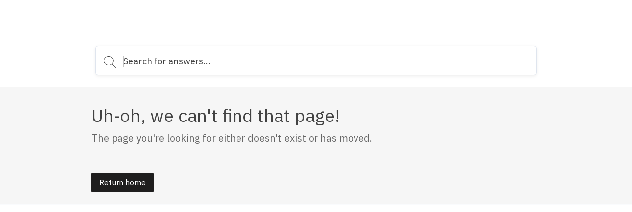

--- FILE ---
content_type: text/html; charset=utf-8
request_url: https://class-creator-help.groovehq.com/help/feature-request-and-development-process
body_size: 24080
content:
<!DOCTYPE html>
<html class="theme-theme3 wf-loading" lang="en">
  <head>
    <meta charset="UTF-8">
<meta name="viewport" content="width=device-width, initial-scale=1.0">
<meta http-equiv="X-UA-Compatible" content="ie=edge">
<meta http-equiv="Content-Type" content="text/html; charset=utf-8">


<meta name="robots" content="INDEX,FOLLOW">








<meta property="og:image" content="" />








<link rel="icon" href="https://cdn.filestackcontent.com/jiOIG362SMiZzpmoOC8I">


<script src="//d2wy8f7a9ursnm.cloudfront.net/v6/bugsnag.min.js"></script>
<script>
  if (typeof bugsnag !== 'undefined') {
    window.bugsnagClient = bugsnag('f71de8fc4c944ee1a8aa3e1ccf024c00')
  }
</script>
<script src="https://ajax.googleapis.com/ajax/libs/webfont/1.6.26/webfont.js"></script>
<script src="https://www.google.com/recaptcha/api.js?render=6LfCy0EdAAAAAAxjD9wNHZBofoI1KOxYRrMj0TYI"></script>
<script>
  window.Groove = {
    requestId: "",
    apiURL: "https://class-creator-help.groovehq.com/help",
    uploadURL: "https://uploader.groovehq.com",
    keenProjectId: "",
    keenWriteKey: "",
    accountId: "",
    knowledgeBaseId: "3154091255",
    themeId: "",
    pageType: "",
    reCAPTCHASiteKey: "6LfCy0EdAAAAAAxjD9wNHZBofoI1KOxYRrMj0TYI",

    categoryId: "",
    categoryTitle: "",
    categoryMetaRobots: "",
    categoryVersionId: "",

    articleId: "",
    articleTitle: "",
    articleFeatured: "",
    articleMetaRobots: "",
    articleAuthorId: "",
    articleUpdaterIds: "",
    articleTagIds: "",
    articleVersionId: "",

    keyword: "",
    articleCount: null,
    pageCount: null,
    page: null,

    primaryFont: "IBM Plex Sans",
    secondaryFont: ""
  }

  const FONTS = {
    'IBM Plex Sans': {
      module: 'google',
      value: 'IBM Plex Sans:400,400i,700,700i'
    },
    'IBM Plex Serif': {
      module: 'google',
      value: 'IBM Plex Serif:400,400i,700,700i'
    },
    'Playfair Display': {
      module: 'google',
      value: 'Playfair Display:400,400i,700,700i'
    },
    Roboto: {
      module: 'google',
      value: 'Roboto:400,400i,700,700i'
    },
    'Source Sans Pro': {
      module: 'google',
      value: 'Source Sans Pro:400,400i,700,700i'
    },
    Poppins: {
      module: 'google',
      value: 'Poppins:400,400i,700,700i'
    },
    'PT Sans': {
      module: 'google',
      value: 'PT Sans:400,400i,700,700i'
    },
    'PT Serif': {
      module: 'google',
      value: 'PT Serif:400,400i,700,700i'
    },
    Inconsolata: {
      module: 'google',
      value: 'Inconsolata:400,700'
    },
    Lato: {
      module: 'google',
      value: 'Lato:400,400i,700,700i'
    }
  }

  const primaryFont = FONTS[window.Groove.primaryFont]
  const secondaryFont = FONTS[window.Groove.secondaryFont] || FONTS[window.Groove.primaryFont]
  const webFontLoadArgs = {}
  ;[primaryFont, secondaryFont].forEach(function (font) {
    if (!font) return
    if (!webFontLoadArgs[font.module]) {
      webFontLoadArgs[font.module] = { families: [] }
    }
    webFontLoadArgs[font.module].families.push(font.value)
  })
  WebFont.load(webFontLoadArgs)
</script>

<link href="https://assets.production.groovehq.com/assets/groove_kb_themes/main-15eaf6573ed3d07de05480d9d6509725.css" rel="stylesheet">



<style>
  
  .theme-theme3 h1 {
    color: #424242;
    font: 32px/1 "IBM Plex Sans"
}
@media (min-width: 768px) {
    .theme-theme3 h1 {
        font: bold 36px/1.2 "IBM Plex Sans"
    }
}
.theme-theme3 .sub-heading {
    color: #666;
    font: 18px/1 "IBM Plex Sans"
}
@media (min-width: 768px) {
    .theme-theme3 .sub-heading {
        font: 20px/1.4 "IBM Plex Sans"
    }
}
.theme-theme3 .empty-subheading {
    font: 18px/1 "IBM Plex Sans"
}
@media (min-width: 768px) {
    .theme-theme3 .empty-subheading {
        font: 20px/1.4 "IBM Plex Sans"
    }
}
.theme-theme3 .menu-link-hover {
    color: #666;
    font: 16px/1.25 "IBM Plex Sans"
}
.theme-theme3 .menu-link {
    color: #666;
    font: 16px/1.25 "IBM Plex Sans"
}
.theme-theme3 h2 {
    color: #424242;
    font: bold 28px/1.75 "IBM Plex Sans"
}
@media (min-width: 768px) {
    .theme-theme3 h2 {
        font: bold 28px/1.75 "IBM Plex Sans"
    }
}
.theme-theme3 h3 {
    color: #1f1e1e;
    font: bold 20px/1.2 "IBM Plex Sans"
}
.theme-theme3 .box-text {
    color: #424242;
    font: 14px/1.43 "IBM Plex Sans"
}
.theme-theme3 p {
    color: #424242;
    font: 16px/1.38 "IBM Plex Sans"
}
.theme-theme3 .author-title {
    color: #666;
    font: 12px/1.29 "IBM Plex Sans"
}
.theme-theme3 .breadcrumb-active {
    color: #f4f3f3;
    font: 14px/1 "IBM Plex Sans"
}
.theme-theme3 .breadcrumb-inactive {
    color: #666;
    font: 14px/1 "IBM Plex Sans"
}
.theme-theme3 .featured-links {
    color: #424242;
    font: 16px/1.4 "IBM Plex Sans"
}
.theme-theme3 .input-placeholder {
    color: #999;
    font: 18px/1 "IBM Plex Sans"
}
.theme-theme3 .input-text {
    color: #424242;
    font: 18px/1 "IBM Plex Sans"
}
.theme-theme3 form input[type="text"]:focus, .theme-theme3
  form input[type="password"]:focus {
    border-color: #1f1e1e
}
.theme-theme3 body.login {
    background: #f4f3f3
}
.theme-theme3 body.login h2 {
    font: 20px/1.2 "IBM Plex Sans"
}
.theme-theme3 .icon-search {
    background-image: url("data:image/svg+xml;charset=utf8,%3Csvg%20xmlns%3D%22http%3A%2F%2Fwww.w3.org%2F2000%2Fsvg%22%20xmlns%3Axlink%3D%22http%3A%2F%2Fwww.w3.org%2F1999%2Fxlink%22%20width%3D%2224%22%20height%3D%2224%22%3E%3Cpath%20fill%3D%22%23fff%22%20stroke%3D%22transparent%22%20stroke-width%3D%220%22%20style%3D%22%22%20d%3D%22M11.87.19l.95.24.91.32.86.4.81.48.77.55.7.61.64.68.57.73.49.78.42.84.33.87.24.91.15.94.06.98-.02.48-.04.49-.06.47-.08.47-.12.46-.13.45-.15.44-.18.43-.2.42-.22.41-.23.4-.26.38-.27.38-.3.36-.31.34-.32.33%206.99%207%20.03.04.03.04.02.03.02.04.01.05.01.04.01.04v.09l-.01.04-.01.04-.02.05-.02.04-.02.03-.03.04-.03.03-.02.02-.02.01-.02.02-.02.01-.02.01-.02.01-.02.01-.02.01-.02.01h-.02l-.02.01h-.02l-.02.01h-.14l-.02-.01h-.02l-.03-.01-.02-.01h-.02l-.02-.01-.02-.01-.02-.02-.02-.01-.02-.01-.02-.02-.02-.01-.02-.02-7.01-7.02-.32.25-.34.24-.35.22-.36.21-.37.19-.37.18-.39.17-.39.15-.4.13-.41.12-.42.1-.42.08-.43.07-.44.04-.44.03-.45.01-1.01-.05-.98-.14-.94-.24-.91-.32-.86-.4-.82-.48-.76-.54-.7-.62-.64-.68-.57-.73-.49-.78-.42-.83-.33-.88-.25-.91-.15-.94L0%209.52l.05-.98.15-.94.25-.91.33-.87.42-.84.49-.78.57-.73.64-.68.7-.61.76-.55.82-.48.86-.4.91-.32.94-.24.98-.14L9.88%200l1.01.05.98.14zM7.3%201.27l-1.18.44-1.1.59-1%20.72-.88.85-.76.96-.61%201.06-.45%201.14-.28%201.21-.1%201.28.1%201.27.28%201.21.45%201.14.61%201.06.76.96.88.85%201%20.73%201.1.58%201.18.44%201.26.27%201.32.09%201.32-.09%201.26-.27%201.19-.44%201.1-.58%201-.73.88-.85.75-.96.61-1.06.46-1.14.28-1.21.09-1.27-.09-1.28-.28-1.21-.46-1.14-.61-1.06-.75-.96-.88-.85-1-.72-1.1-.59-1.19-.44L11.2%201%209.88.91%208.56%201l-1.26.27z%22%2F%3E%3C%2Fsvg%3E")
}
.theme-theme3 body {
    background: rgba(244, 243, 243, 0.75);
    font: 18px/1.66 "IBM Plex Sans";
    color: #424242
}
.theme-theme3 .page-body {
    background: transparent
}
.theme-theme3 #toolbar .button {
    font: 13px/2.29 "IBM Plex Sans"
}
.theme-theme3 .cta-button {
    background-color: #1f1e1e;
    color: #fff
}
.theme-theme3 .article-search-container {
    background-color: #fff;
    -webkit-box-shadow: 0 2px 6px 0 rgba(0, 0, 0, 0.07);
    box-shadow: 0 2px 6px 0 rgba(0, 0, 0, 0.07);
    border: solid 1px #dfe5ee
}
.theme-theme3 .article-search-container .icon-search {
    background-image: url("data:image/svg+xml;charset=utf8,%3Csvg%20xmlns%3D%22http%3A%2F%2Fwww.w3.org%2F2000%2Fsvg%22%20xmlns%3Axlink%3D%22http%3A%2F%2Fwww.w3.org%2F1999%2Fxlink%22%20width%3D%2224%22%20height%3D%2224%22%3E%3Cpath%20fill%3D%22%23666%22%20stroke%3D%22transparent%22%20stroke-width%3D%220%22%20style%3D%22%22%20d%3D%22M11.87.19l.95.24.91.32.86.4.81.48.77.55.7.61.64.68.57.73.49.78.42.84.33.87.24.91.15.94.06.98-.02.48-.04.49-.06.47-.08.47-.12.46-.13.45-.15.44-.18.43-.2.42-.22.41-.23.4-.26.38-.27.38-.3.36-.31.34-.32.33%206.99%207%20.03.04.03.04.02.03.02.04.01.05.01.04.01.04v.09l-.01.04-.01.04-.02.05-.02.04-.02.03-.03.04-.03.03-.02.02-.02.01-.02.02-.02.01-.02.01-.02.01-.02.01-.02.01-.02.01h-.02l-.02.01h-.02l-.02.01h-.14l-.02-.01h-.02l-.03-.01-.02-.01h-.02l-.02-.01-.02-.01-.02-.02-.02-.01-.02-.01-.02-.02-.02-.01-.02-.02-7.01-7.02-.32.25-.34.24-.35.22-.36.21-.37.19-.37.18-.39.17-.39.15-.4.13-.41.12-.42.1-.42.08-.43.07-.44.04-.44.03-.45.01-1.01-.05-.98-.14-.94-.24-.91-.32-.86-.4-.82-.48-.76-.54-.7-.62-.64-.68-.57-.73-.49-.78-.42-.83-.33-.88-.25-.91-.15-.94L0%209.52l.05-.98.15-.94.25-.91.33-.87.42-.84.49-.78.57-.73.64-.68.7-.61.76-.55.82-.48.86-.4.91-.32.94-.24.98-.14L9.88%200l1.01.05.98.14zM7.3%201.27l-1.18.44-1.1.59-1%20.72-.88.85-.76.96-.61%201.06-.45%201.14-.28%201.21-.1%201.28.1%201.27.28%201.21.45%201.14.61%201.06.76.96.88.85%201%20.73%201.1.58%201.18.44%201.26.27%201.32.09%201.32-.09%201.26-.27%201.19-.44%201.1-.58%201-.73.88-.85.75-.96.61-1.06.46-1.14.28-1.21.09-1.27-.09-1.28-.28-1.21-.46-1.14-.61-1.06-.75-.96-.88-.85-1-.72-1.1-.59-1.19-.44L11.2%201%209.88.91%208.56%201l-1.26.27z%22%2F%3E%3C%2Fsvg%3E")
}
.theme-theme3 .article-search-container:hover {
    background-color: #fff
}
.theme-theme3 .article-search-container.focus {
    background-color: #fff;
    -webkit-box-shadow: 0 2px 6px 0 rgba(0, 0, 0, 0.07);
    box-shadow: 0 2px 6px 0 rgba(0, 0, 0, 0.07)
}
.theme-theme3 .article-search-container.focus input {
    color: #424242;
    caret-color: #424242
}
.theme-theme3 .article-search-container.focus input::-webkit-input-placeholder {
    color: #424242;
    caret-color: #424242
}
.theme-theme3 .article-search-container.focus input::-moz-placeholder {
    color: #424242;
    caret-color: #424242
}
.theme-theme3 .article-search-container.focus input:-ms-input-placeholder {
    color: #424242;
    caret-color: #424242
}
.theme-theme3 .article-search-container.focus input::-ms-input-placeholder {
    color: #424242;
    caret-color: #424242
}
.theme-theme3 .article-search-container.focus input::placeholder {
    color: #424242;
    caret-color: #424242
}
.theme-theme3 .article-search-container.focus .icon-search {
    background-image: url("data:image/svg+xml;charset=utf8,%3Csvg%20xmlns%3D%22http%3A%2F%2Fwww.w3.org%2F2000%2Fsvg%22%20xmlns%3Axlink%3D%22http%3A%2F%2Fwww.w3.org%2F1999%2Fxlink%22%20width%3D%2224%22%20height%3D%2224%22%3E%3Cpath%20fill%3D%22%23424242%22%20stroke%3D%22transparent%22%20stroke-width%3D%220%22%20style%3D%22%22%20d%3D%22M11.87.19l.95.24.91.32.86.4.81.48.77.55.7.61.64.68.57.73.49.78.42.84.33.87.24.91.15.94.06.98-.02.48-.04.49-.06.47-.08.47-.12.46-.13.45-.15.44-.18.43-.2.42-.22.41-.23.4-.26.38-.27.38-.3.36-.31.34-.32.33%206.99%207%20.03.04.03.04.02.03.02.04.01.05.01.04.01.04v.09l-.01.04-.01.04-.02.05-.02.04-.02.03-.03.04-.03.03-.02.02-.02.01-.02.02-.02.01-.02.01-.02.01-.02.01-.02.01-.02.01h-.02l-.02.01h-.02l-.02.01h-.14l-.02-.01h-.02l-.03-.01-.02-.01h-.02l-.02-.01-.02-.01-.02-.02-.02-.01-.02-.01-.02-.02-.02-.01-.02-.02-7.01-7.02-.32.25-.34.24-.35.22-.36.21-.37.19-.37.18-.39.17-.39.15-.4.13-.41.12-.42.1-.42.08-.43.07-.44.04-.44.03-.45.01-1.01-.05-.98-.14-.94-.24-.91-.32-.86-.4-.82-.48-.76-.54-.7-.62-.64-.68-.57-.73-.49-.78-.42-.83-.33-.88-.25-.91-.15-.94L0%209.52l.05-.98.15-.94.25-.91.33-.87.42-.84.49-.78.57-.73.64-.68.7-.61.76-.55.82-.48.86-.4.91-.32.94-.24.98-.14L9.88%200l1.01.05.98.14zM7.3%201.27l-1.18.44-1.1.59-1%20.72-.88.85-.76.96-.61%201.06-.45%201.14-.28%201.21-.1%201.28.1%201.27.28%201.21.45%201.14.61%201.06.76.96.88.85%201%20.73%201.1.58%201.18.44%201.26.27%201.32.09%201.32-.09%201.26-.27%201.19-.44%201.1-.58%201-.73.88-.85.75-.96.61-1.06.46-1.14.28-1.21.09-1.27-.09-1.28-.28-1.21-.46-1.14-.61-1.06-.75-.96-.88-.85-1-.72-1.1-.59-1.19-.44L11.2%201%209.88.91%208.56%201l-1.26.27z%22%2F%3E%3C%2Fsvg%3E")
}
.theme-theme3 .article-search-container input {
    font: 18px/1 "IBM Plex Sans";
    color: #999;
    caret-color: #999
}
.theme-theme3 .article-search-container input::-webkit-input-placeholder {
    font: 18px/1 "IBM Plex Sans";
    color: #999;
    caret-color: #999
}
.theme-theme3 .article-search-container input::-moz-placeholder {
    font: 18px/1 "IBM Plex Sans";
    color: #999;
    caret-color: #999
}
.theme-theme3 .article-search-container input:-ms-input-placeholder {
    font: 18px/1 "IBM Plex Sans";
    color: #999;
    caret-color: #999
}
.theme-theme3 .article-search-container input::-ms-input-placeholder {
    font: 18px/1 "IBM Plex Sans";
    color: #999;
    caret-color: #999
}
.theme-theme3 .article-search-container input::placeholder {
    font: 18px/1 "IBM Plex Sans";
    color: #999;
    caret-color: #999
}
.theme-theme3 .article-search-results {
    background-color: #fff;
    border: 1px solid #dfe5ee
}
.theme-theme3 .article-search-results hr {
    border-bottom: solid 1px #dfe5ee
}
.theme-theme3 .article-search-results-group-label {
    color: rgba(66, 66, 66, 0.5);
    font: 14px/1.43 "IBM Plex Sans"
}
.theme-theme3 .article-search-results-group-list-item {
    background-color: #fff;
    color: #1f1e1e;
    font: 16px/1.25 "IBM Plex Sans"
}
.theme-theme3 .article-search-results-group-list-item:hover {
    background-color: #1f1e1e;
    color: #fff
}
.theme-theme3 .header {
    background: transparent
}
.theme-theme3 .header-body {
    text-align: left
}
.theme-theme3 .header-title h1 {
    text-shadow: none
}
.theme-theme3 .header-title .sub-heading {
    text-shadow: none
}
.theme-theme3 .button_container.active .top {
    background-color: #666
}
.theme-theme3 .button_container.active .middle {
    background-color: #666
}
.theme-theme3 .button_container.active .bottom {
    background-color: #666
}
.theme-theme3 .button_container span {
    background-color: #666
}
.theme-theme3 .overlay nav {
    font: bold 32px/2 "IBM Plex Sans"
}
@media (min-width: 1024px) {
    .theme-theme3 .overlay nav {
        font: 16px/1.25 "IBM Plex Sans"
    }
}
.theme-theme3 .overlay ul li a {
    color: #666
}
.theme-theme3 .overlay.open {
    background: rgba(244, 243, 243, 0.75)
}
.theme-theme3 .articles.searchresults h2 {
    font: 18px/1 "IBM Plex Sans"
}
@media (min-width: 768px) {
    .theme-theme3 .articles.searchresults h2 {
        font: 20px/1.4 "IBM Plex Sans"
    }
}
.theme-theme3 .articles.searchresults .search-in span {
    font: 14px/1.43 "IBM Plex Sans";
    color: #424242
}
.theme-theme3 .articles.searchresults .search-in .link {
    font: 14px/1.43 "IBM Plex Sans";
    color: #1f1e1e
}
.theme-theme3 .articles .article-list-item {
    background-color: #fff;
    border: solid 1px #dfe5ee;
    font: 14px/1.43 "IBM Plex Sans";
    color: #424242
}
@media (min-width: 1440px) {
    .theme-theme3 .authors ul li img {
        border: solid 2px #fff
    }
}
.theme-theme3 .authors .item-info {
    font: 12px/1.29 "IBM Plex Sans";
    color: #666
}
.theme-theme3 .breadcrums {
    background-color: #fff
}
.theme-theme3 .breadcrums-items li {
    font: 14px/1 "IBM Plex Sans";
    color: #666
}
.theme-theme3 .breadcrums-items li a {
    text-decoration: none;
    color: rgba(31, 30, 30, 0.8)
}
.theme-theme3 .breadcrums-items li::after {
    color: rgba(31, 30, 30, 0.8)
}
.theme-theme3 .article {
    background-color: #fff;
    -webkit-box-shadow: 0 1px 4px 0 #dfe5ee;
    box-shadow: 0 1px 4px 0 #dfe5ee
}
.theme-theme3 .article h1 {
    color: #424242
}
.theme-theme3 .article h1.placeholder {
    color: rgba(66, 66, 66, 0.5)
}
.theme-theme3 .article-subheading {
    font: 18px/1 "IBM Plex Sans";
    color: #666
}
@media (min-width: 576px) {
    .theme-theme3 .article-subheading {
        margin: 16px 0 40px 0;
        font: 20px/1.2 "IBM Plex Sans"
    }
}
.theme-theme3 .article .authors::before {
    border-top: solid 1px #dfe5ee;
    display: none
}
.theme-theme3 .article .print-icon:hover svg path {
    fill: #1f1e1e
}
.theme-theme3 .article-body div, .theme-theme3
  .article-body p, .theme-theme3
  .article-body li {
    font: 16px/1.5 "IBM Plex Sans"
}
@media (min-width: 576px) {
    .theme-theme3 .article-body div, .theme-theme3
        .article-body p, .theme-theme3
        .article-body li {
        font: 18px/1.66 "IBM Plex Sans"
    }
}
.theme-theme3 .article-body h1 {
    font: bold 32px/1.25 "IBM Plex Sans"
}
.theme-theme3 .article-body h2 {
    font: bold 28px/1.29 "IBM Plex Sans"
}
.theme-theme3 .article-body h3 {
    font: bold 24px/1.29 "IBM Plex Sans"
}
.theme-theme3 .article-body h4 {
    font: bold 20px/1.25 "IBM Plex Sans"
}
.theme-theme3 .article-body h5 {
    font: bold 18px/1.28 "IBM Plex Sans"
}
.theme-theme3 .article-body a {
    color: #1f1e1e
}
.theme-theme3 .article-body h1, .theme-theme3
  .article-body h2, .theme-theme3
  .article-body h3, .theme-theme3
  .article-body h4, .theme-theme3
  .article-body h5, .theme-theme3
  .article-body p, .theme-theme3
  .article-body b, .theme-theme3
  .article-body li, .theme-theme3
  .article-body div, .theme-theme3
  .article-body .underline, .theme-theme3
  .article-body .bold {
    color: #424242
}
.theme-theme3 .article-body blockquote {
    color: #1b1b1b;
    border-left: 4px solid #f4f3f3
}
.theme-theme3 .widget {
    font: 14px/1.43 "IBM Plex Sans";
    color: #424242
}
.theme-theme3 .widget a {
    text-decoration: none;
    color: rgba(31, 30, 30, 0.8);
    padding-left: 4px
}
.theme-theme3 .tags-section {
    background-color: #fff;
    -webkit-box-shadow: 0 1px 4px 0 #dfe5ee;
    box-shadow: 0 1px 4px 0 #dfe5ee;
    font: 13px/1.25 "IBM Plex Sans"
}
.theme-theme3 .tags-section a.tag-item {
    color: #1f1e1e
}
.theme-theme3 .tags-section a.tag-item:hover {
    color: rgba(31, 30, 30, 0.8)
}
.theme-theme3 #rating-thankyou {
    font: 14px/1.43 "IBM Plex Sans"
}
.theme-theme3 .rating-section {
    margin-top: 16px
}
.theme-theme3 .rating-section .rating-heading {
    font: 14px/1.43 "IBM Plex Sans"
}
.theme-theme3 .rating-section .rating-info {
    font: 12px/1.29 "IBM Plex Sans";
    color: #424242
}
.theme-theme3 .footer {
    background-color: #fff;
    border-top: 1px solid #fafbfd
}
.theme-theme3 .footer-body a {
    color: #dfe5ee;
    font: 14px/1.43 "IBM Plex Sans"
}
.theme-theme3 .footer-body a:hover {
    color: #9cafcb
}
@media (min-width: 1024px) {
    .theme-theme3 .footer-body a {
        font: 16px/1.38 "IBM Plex Sans"
    }
}
.theme-theme3 .article-overview-list .list .item span {
    font: 16px/1.4 "IBM Plex Sans"
}
.theme-theme3 .article-overview-list .list .item span.title {
    color: #1f1e1e
}
.theme-theme3 .article-overview-list .list .item {
    color: #666;
    font: 14px/1.43 "IBM Plex Sans";
    -webkit-box-shadow: 0 1px 4px 0 #dfe5ee;
    box-shadow: 0 1px 4px 0 #dfe5ee
}
.theme-theme3 .article-overview-list .list .item:hover {
    border: solid 1px #1f1e1e
}
.theme-theme3 .page-title h1 {
    color: #424242;
    font: 36px/1 "IBM Plex Sans"
}
.theme-theme3 .page-title .sub-heading {
    color: #666;
    font: 20px/1.2 "IBM Plex Sans"
}
.theme-theme3 .paging > div a {
    color: #1f1e1e;
    font: 16px/1.25 "IBM Plex Sans"
}
.theme-theme3 .paging > div a.jump-link {
    color: #424242
}
.theme-theme3 .paging > div a.jump-link[href] {
    color: #1f1e1e
}
.theme-theme3 .paging > div a.active {
    background-color: #1f1e1e;
    color: #fff
}
.theme-theme3 .btn {
    background-color: #1f1e1e;
    color: #fff;
    font: 16px/1 "IBM Plex Sans"
}
.theme-theme3 .article-overview-tiles .card-inner {
    -webkit-box-shadow: 0 1px 4px 0 #dfe5ee;
    box-shadow: 0 1px 4px 0 #dfe5ee;
    background-color: #fff
}
.theme-theme3 .article-overview-tiles .card-inner .placeholder {
    font: 16px/1.38 "IBM Plex Sans";
    color: rgba(66, 66, 66, 0.5)
}
.theme-theme3 .article-overview-tiles .card-inner h3, .theme-theme3
  .article-overview-tiles .card-inner h3 a {
    font: bold 18px/1 "IBM Plex Sans";
    color: #424242;
    font-weight: 600 !important
}
@media (min-width: 768px) {
    .theme-theme3 .article-overview-tiles .card-inner h3, .theme-theme3
            .article-overview-tiles .card-inner h3 a {
        font: bold 20px/1.2 "IBM Plex Sans"
    }
}
.theme-theme3 .article-overview-tiles .card-inner .sub-heading {
    font: 14px/1.71 "IBM Plex Sans";
    color: #666
}
@media (min-width: 768px) {
    .theme-theme3 .article-overview-tiles .card-inner .sub-heading {
        font: 16px/1.2 "IBM Plex Sans"
    }
}
.theme-theme3 .article-overview-tiles .card-inner ul li.no-bullet a {
    font-weight: bold
}
.theme-theme3 .article-overview-tiles .card-inner ul li a {
    font: 14px/1.4 "IBM Plex Sans";
    color: #1f1e1e
}
.theme-theme3 .article-overview-tiles .card-inner ul li a:hover {
    color: rgba(31, 30, 30, 0.8)
}
@media (min-width: 768px) {
    .theme-theme3 .article-overview-tiles .card-inner ul li a {
        font: 16px/1.4 "IBM Plex Sans"
    }
}
.theme-theme3 .seperator hr {
    background: #dfe5ee
}
.theme-theme3 .contact .contact-form {
    font: 14px/1.43 "IBM Plex Sans";
    background: rgba(244, 243, 243, 0.75)
}
.theme-theme3 .contact .contact-form label {
    color: #424242
}
.theme-theme3 .contact .contact-form label span {
    color: #666
}
.theme-theme3 .contact .contact-form label.btn-attachment span {
    color: #1f1e1e
}
.theme-theme3 .contact .contact-close {
    font: 14px/1.43 "IBM Plex Sans";
    color: #666
}
.theme-theme3 .contact .contact-heading {
    color: #424242
}
.theme-theme3 .contact .contact-subheading {
    color: #666
}
.theme-theme3 .contact input, .theme-theme3
  .contact textarea {
    color: #424242;
    border: 1px solid #fff
}
.theme-theme3 .contact input:active, .theme-theme3 .contact input:focus, .theme-theme3
  .contact textarea:active, .theme-theme3
  .contact textarea:focus {
    border-color: #1f1e1e
}
.theme-theme3 .contact .btn-cancel {
    color: #666
}
.theme-theme3 .contact .contact-search .contact-search-results {
    background: rgba(244, 243, 243, 0.75)
}
.theme-theme3 .contact .contact-search .contact-search-results a {
    color: #1f1e1e
}
  
  /*
 * Theme overrides
 *
 * Put any theme overrides here, such as dynamic styles based on theme prefs.
 */

.theme-theme1 .header, .theme-theme2 .header, .theme-theme3 body {
    

    
    background-size: cover;
    
}

</style>




    <title>Page Not Found &dash; 404</title>
  </head>

  <body>
    <header class="header slim">
      
      

<div class="header-body">
  <div class="header-wrap">
    <a href="https://class-creator-help.groovehq.com/help" class="company-logo">
      
      <img class="small" src="https://cdn.filestackcontent.com/ktktOkR4R4RTigZ9bRQh" alt="" />
      
    </a>

    
  </div>
  
  <div class="article-search">
    <div class="article-search-container">
      <form action="https://class-creator-help.groovehq.com/help/search" method="get" autocomplete="on">
        <i class="icon icon-search"></i>
        <input placeholder="Search for answers..." type="search" name="keyword" aria-autocomplete="both"/>
      </form>
    </div>
    <div class="article-search-results">
      <div class="article-search-results-group">
        <span class="article-search-results-group-label">Article suggestions</span>
        <div class="article-search-results-group-list"></div>
      </div>
    </div>
  </div>
</div>

    </header>

    <div class="page-body">
      <div class="page-container">
        <section class="page-title">
          <h1>Uh-oh, we can't find that page!</h1>
          <div class="sub-heading">The page you're looking for either doesn't exist or has moved.</div>
        </section><br><br>
        <a class="btn" href="https://class-creator-help.groovehq.com/help" target="_self">
          Return home
        </a>
    </div>

    <footer class="footer">
  <div class="footer-body">
    
      
      <img class="company-logo" src="https://cdn.filestackcontent.com/ktktOkR4R4RTigZ9bRQh"/>
      
    
    
  </div>
</footer>

    <script src="https://assets.production.groovehq.com/assets/groove_kb_themes/manifest-87a208324cbb081af998e5ccd9538651.js"></script>
<script src="https://assets.production.groovehq.com/assets/groove_kb_themes/vendor-3c6da5b57ef62322ce28b84982e45efc.js"></script>
<script src="https://assets.production.groovehq.com/assets/groove_kb_themes/main-26732bdc96c9dee33d94d5af28584d60.js"></script>



    

  </body>
</html>


--- FILE ---
content_type: text/html; charset=utf-8
request_url: https://www.google.com/recaptcha/api2/anchor?ar=1&k=6LfCy0EdAAAAAAxjD9wNHZBofoI1KOxYRrMj0TYI&co=aHR0cHM6Ly9jbGFzcy1jcmVhdG9yLWhlbHAuZ3Jvb3ZlaHEuY29tOjQ0Mw..&hl=en&v=PoyoqOPhxBO7pBk68S4YbpHZ&size=invisible&anchor-ms=20000&execute-ms=30000&cb=infskotmjpcd
body_size: 48651
content:
<!DOCTYPE HTML><html dir="ltr" lang="en"><head><meta http-equiv="Content-Type" content="text/html; charset=UTF-8">
<meta http-equiv="X-UA-Compatible" content="IE=edge">
<title>reCAPTCHA</title>
<style type="text/css">
/* cyrillic-ext */
@font-face {
  font-family: 'Roboto';
  font-style: normal;
  font-weight: 400;
  font-stretch: 100%;
  src: url(//fonts.gstatic.com/s/roboto/v48/KFO7CnqEu92Fr1ME7kSn66aGLdTylUAMa3GUBHMdazTgWw.woff2) format('woff2');
  unicode-range: U+0460-052F, U+1C80-1C8A, U+20B4, U+2DE0-2DFF, U+A640-A69F, U+FE2E-FE2F;
}
/* cyrillic */
@font-face {
  font-family: 'Roboto';
  font-style: normal;
  font-weight: 400;
  font-stretch: 100%;
  src: url(//fonts.gstatic.com/s/roboto/v48/KFO7CnqEu92Fr1ME7kSn66aGLdTylUAMa3iUBHMdazTgWw.woff2) format('woff2');
  unicode-range: U+0301, U+0400-045F, U+0490-0491, U+04B0-04B1, U+2116;
}
/* greek-ext */
@font-face {
  font-family: 'Roboto';
  font-style: normal;
  font-weight: 400;
  font-stretch: 100%;
  src: url(//fonts.gstatic.com/s/roboto/v48/KFO7CnqEu92Fr1ME7kSn66aGLdTylUAMa3CUBHMdazTgWw.woff2) format('woff2');
  unicode-range: U+1F00-1FFF;
}
/* greek */
@font-face {
  font-family: 'Roboto';
  font-style: normal;
  font-weight: 400;
  font-stretch: 100%;
  src: url(//fonts.gstatic.com/s/roboto/v48/KFO7CnqEu92Fr1ME7kSn66aGLdTylUAMa3-UBHMdazTgWw.woff2) format('woff2');
  unicode-range: U+0370-0377, U+037A-037F, U+0384-038A, U+038C, U+038E-03A1, U+03A3-03FF;
}
/* math */
@font-face {
  font-family: 'Roboto';
  font-style: normal;
  font-weight: 400;
  font-stretch: 100%;
  src: url(//fonts.gstatic.com/s/roboto/v48/KFO7CnqEu92Fr1ME7kSn66aGLdTylUAMawCUBHMdazTgWw.woff2) format('woff2');
  unicode-range: U+0302-0303, U+0305, U+0307-0308, U+0310, U+0312, U+0315, U+031A, U+0326-0327, U+032C, U+032F-0330, U+0332-0333, U+0338, U+033A, U+0346, U+034D, U+0391-03A1, U+03A3-03A9, U+03B1-03C9, U+03D1, U+03D5-03D6, U+03F0-03F1, U+03F4-03F5, U+2016-2017, U+2034-2038, U+203C, U+2040, U+2043, U+2047, U+2050, U+2057, U+205F, U+2070-2071, U+2074-208E, U+2090-209C, U+20D0-20DC, U+20E1, U+20E5-20EF, U+2100-2112, U+2114-2115, U+2117-2121, U+2123-214F, U+2190, U+2192, U+2194-21AE, U+21B0-21E5, U+21F1-21F2, U+21F4-2211, U+2213-2214, U+2216-22FF, U+2308-230B, U+2310, U+2319, U+231C-2321, U+2336-237A, U+237C, U+2395, U+239B-23B7, U+23D0, U+23DC-23E1, U+2474-2475, U+25AF, U+25B3, U+25B7, U+25BD, U+25C1, U+25CA, U+25CC, U+25FB, U+266D-266F, U+27C0-27FF, U+2900-2AFF, U+2B0E-2B11, U+2B30-2B4C, U+2BFE, U+3030, U+FF5B, U+FF5D, U+1D400-1D7FF, U+1EE00-1EEFF;
}
/* symbols */
@font-face {
  font-family: 'Roboto';
  font-style: normal;
  font-weight: 400;
  font-stretch: 100%;
  src: url(//fonts.gstatic.com/s/roboto/v48/KFO7CnqEu92Fr1ME7kSn66aGLdTylUAMaxKUBHMdazTgWw.woff2) format('woff2');
  unicode-range: U+0001-000C, U+000E-001F, U+007F-009F, U+20DD-20E0, U+20E2-20E4, U+2150-218F, U+2190, U+2192, U+2194-2199, U+21AF, U+21E6-21F0, U+21F3, U+2218-2219, U+2299, U+22C4-22C6, U+2300-243F, U+2440-244A, U+2460-24FF, U+25A0-27BF, U+2800-28FF, U+2921-2922, U+2981, U+29BF, U+29EB, U+2B00-2BFF, U+4DC0-4DFF, U+FFF9-FFFB, U+10140-1018E, U+10190-1019C, U+101A0, U+101D0-101FD, U+102E0-102FB, U+10E60-10E7E, U+1D2C0-1D2D3, U+1D2E0-1D37F, U+1F000-1F0FF, U+1F100-1F1AD, U+1F1E6-1F1FF, U+1F30D-1F30F, U+1F315, U+1F31C, U+1F31E, U+1F320-1F32C, U+1F336, U+1F378, U+1F37D, U+1F382, U+1F393-1F39F, U+1F3A7-1F3A8, U+1F3AC-1F3AF, U+1F3C2, U+1F3C4-1F3C6, U+1F3CA-1F3CE, U+1F3D4-1F3E0, U+1F3ED, U+1F3F1-1F3F3, U+1F3F5-1F3F7, U+1F408, U+1F415, U+1F41F, U+1F426, U+1F43F, U+1F441-1F442, U+1F444, U+1F446-1F449, U+1F44C-1F44E, U+1F453, U+1F46A, U+1F47D, U+1F4A3, U+1F4B0, U+1F4B3, U+1F4B9, U+1F4BB, U+1F4BF, U+1F4C8-1F4CB, U+1F4D6, U+1F4DA, U+1F4DF, U+1F4E3-1F4E6, U+1F4EA-1F4ED, U+1F4F7, U+1F4F9-1F4FB, U+1F4FD-1F4FE, U+1F503, U+1F507-1F50B, U+1F50D, U+1F512-1F513, U+1F53E-1F54A, U+1F54F-1F5FA, U+1F610, U+1F650-1F67F, U+1F687, U+1F68D, U+1F691, U+1F694, U+1F698, U+1F6AD, U+1F6B2, U+1F6B9-1F6BA, U+1F6BC, U+1F6C6-1F6CF, U+1F6D3-1F6D7, U+1F6E0-1F6EA, U+1F6F0-1F6F3, U+1F6F7-1F6FC, U+1F700-1F7FF, U+1F800-1F80B, U+1F810-1F847, U+1F850-1F859, U+1F860-1F887, U+1F890-1F8AD, U+1F8B0-1F8BB, U+1F8C0-1F8C1, U+1F900-1F90B, U+1F93B, U+1F946, U+1F984, U+1F996, U+1F9E9, U+1FA00-1FA6F, U+1FA70-1FA7C, U+1FA80-1FA89, U+1FA8F-1FAC6, U+1FACE-1FADC, U+1FADF-1FAE9, U+1FAF0-1FAF8, U+1FB00-1FBFF;
}
/* vietnamese */
@font-face {
  font-family: 'Roboto';
  font-style: normal;
  font-weight: 400;
  font-stretch: 100%;
  src: url(//fonts.gstatic.com/s/roboto/v48/KFO7CnqEu92Fr1ME7kSn66aGLdTylUAMa3OUBHMdazTgWw.woff2) format('woff2');
  unicode-range: U+0102-0103, U+0110-0111, U+0128-0129, U+0168-0169, U+01A0-01A1, U+01AF-01B0, U+0300-0301, U+0303-0304, U+0308-0309, U+0323, U+0329, U+1EA0-1EF9, U+20AB;
}
/* latin-ext */
@font-face {
  font-family: 'Roboto';
  font-style: normal;
  font-weight: 400;
  font-stretch: 100%;
  src: url(//fonts.gstatic.com/s/roboto/v48/KFO7CnqEu92Fr1ME7kSn66aGLdTylUAMa3KUBHMdazTgWw.woff2) format('woff2');
  unicode-range: U+0100-02BA, U+02BD-02C5, U+02C7-02CC, U+02CE-02D7, U+02DD-02FF, U+0304, U+0308, U+0329, U+1D00-1DBF, U+1E00-1E9F, U+1EF2-1EFF, U+2020, U+20A0-20AB, U+20AD-20C0, U+2113, U+2C60-2C7F, U+A720-A7FF;
}
/* latin */
@font-face {
  font-family: 'Roboto';
  font-style: normal;
  font-weight: 400;
  font-stretch: 100%;
  src: url(//fonts.gstatic.com/s/roboto/v48/KFO7CnqEu92Fr1ME7kSn66aGLdTylUAMa3yUBHMdazQ.woff2) format('woff2');
  unicode-range: U+0000-00FF, U+0131, U+0152-0153, U+02BB-02BC, U+02C6, U+02DA, U+02DC, U+0304, U+0308, U+0329, U+2000-206F, U+20AC, U+2122, U+2191, U+2193, U+2212, U+2215, U+FEFF, U+FFFD;
}
/* cyrillic-ext */
@font-face {
  font-family: 'Roboto';
  font-style: normal;
  font-weight: 500;
  font-stretch: 100%;
  src: url(//fonts.gstatic.com/s/roboto/v48/KFO7CnqEu92Fr1ME7kSn66aGLdTylUAMa3GUBHMdazTgWw.woff2) format('woff2');
  unicode-range: U+0460-052F, U+1C80-1C8A, U+20B4, U+2DE0-2DFF, U+A640-A69F, U+FE2E-FE2F;
}
/* cyrillic */
@font-face {
  font-family: 'Roboto';
  font-style: normal;
  font-weight: 500;
  font-stretch: 100%;
  src: url(//fonts.gstatic.com/s/roboto/v48/KFO7CnqEu92Fr1ME7kSn66aGLdTylUAMa3iUBHMdazTgWw.woff2) format('woff2');
  unicode-range: U+0301, U+0400-045F, U+0490-0491, U+04B0-04B1, U+2116;
}
/* greek-ext */
@font-face {
  font-family: 'Roboto';
  font-style: normal;
  font-weight: 500;
  font-stretch: 100%;
  src: url(//fonts.gstatic.com/s/roboto/v48/KFO7CnqEu92Fr1ME7kSn66aGLdTylUAMa3CUBHMdazTgWw.woff2) format('woff2');
  unicode-range: U+1F00-1FFF;
}
/* greek */
@font-face {
  font-family: 'Roboto';
  font-style: normal;
  font-weight: 500;
  font-stretch: 100%;
  src: url(//fonts.gstatic.com/s/roboto/v48/KFO7CnqEu92Fr1ME7kSn66aGLdTylUAMa3-UBHMdazTgWw.woff2) format('woff2');
  unicode-range: U+0370-0377, U+037A-037F, U+0384-038A, U+038C, U+038E-03A1, U+03A3-03FF;
}
/* math */
@font-face {
  font-family: 'Roboto';
  font-style: normal;
  font-weight: 500;
  font-stretch: 100%;
  src: url(//fonts.gstatic.com/s/roboto/v48/KFO7CnqEu92Fr1ME7kSn66aGLdTylUAMawCUBHMdazTgWw.woff2) format('woff2');
  unicode-range: U+0302-0303, U+0305, U+0307-0308, U+0310, U+0312, U+0315, U+031A, U+0326-0327, U+032C, U+032F-0330, U+0332-0333, U+0338, U+033A, U+0346, U+034D, U+0391-03A1, U+03A3-03A9, U+03B1-03C9, U+03D1, U+03D5-03D6, U+03F0-03F1, U+03F4-03F5, U+2016-2017, U+2034-2038, U+203C, U+2040, U+2043, U+2047, U+2050, U+2057, U+205F, U+2070-2071, U+2074-208E, U+2090-209C, U+20D0-20DC, U+20E1, U+20E5-20EF, U+2100-2112, U+2114-2115, U+2117-2121, U+2123-214F, U+2190, U+2192, U+2194-21AE, U+21B0-21E5, U+21F1-21F2, U+21F4-2211, U+2213-2214, U+2216-22FF, U+2308-230B, U+2310, U+2319, U+231C-2321, U+2336-237A, U+237C, U+2395, U+239B-23B7, U+23D0, U+23DC-23E1, U+2474-2475, U+25AF, U+25B3, U+25B7, U+25BD, U+25C1, U+25CA, U+25CC, U+25FB, U+266D-266F, U+27C0-27FF, U+2900-2AFF, U+2B0E-2B11, U+2B30-2B4C, U+2BFE, U+3030, U+FF5B, U+FF5D, U+1D400-1D7FF, U+1EE00-1EEFF;
}
/* symbols */
@font-face {
  font-family: 'Roboto';
  font-style: normal;
  font-weight: 500;
  font-stretch: 100%;
  src: url(//fonts.gstatic.com/s/roboto/v48/KFO7CnqEu92Fr1ME7kSn66aGLdTylUAMaxKUBHMdazTgWw.woff2) format('woff2');
  unicode-range: U+0001-000C, U+000E-001F, U+007F-009F, U+20DD-20E0, U+20E2-20E4, U+2150-218F, U+2190, U+2192, U+2194-2199, U+21AF, U+21E6-21F0, U+21F3, U+2218-2219, U+2299, U+22C4-22C6, U+2300-243F, U+2440-244A, U+2460-24FF, U+25A0-27BF, U+2800-28FF, U+2921-2922, U+2981, U+29BF, U+29EB, U+2B00-2BFF, U+4DC0-4DFF, U+FFF9-FFFB, U+10140-1018E, U+10190-1019C, U+101A0, U+101D0-101FD, U+102E0-102FB, U+10E60-10E7E, U+1D2C0-1D2D3, U+1D2E0-1D37F, U+1F000-1F0FF, U+1F100-1F1AD, U+1F1E6-1F1FF, U+1F30D-1F30F, U+1F315, U+1F31C, U+1F31E, U+1F320-1F32C, U+1F336, U+1F378, U+1F37D, U+1F382, U+1F393-1F39F, U+1F3A7-1F3A8, U+1F3AC-1F3AF, U+1F3C2, U+1F3C4-1F3C6, U+1F3CA-1F3CE, U+1F3D4-1F3E0, U+1F3ED, U+1F3F1-1F3F3, U+1F3F5-1F3F7, U+1F408, U+1F415, U+1F41F, U+1F426, U+1F43F, U+1F441-1F442, U+1F444, U+1F446-1F449, U+1F44C-1F44E, U+1F453, U+1F46A, U+1F47D, U+1F4A3, U+1F4B0, U+1F4B3, U+1F4B9, U+1F4BB, U+1F4BF, U+1F4C8-1F4CB, U+1F4D6, U+1F4DA, U+1F4DF, U+1F4E3-1F4E6, U+1F4EA-1F4ED, U+1F4F7, U+1F4F9-1F4FB, U+1F4FD-1F4FE, U+1F503, U+1F507-1F50B, U+1F50D, U+1F512-1F513, U+1F53E-1F54A, U+1F54F-1F5FA, U+1F610, U+1F650-1F67F, U+1F687, U+1F68D, U+1F691, U+1F694, U+1F698, U+1F6AD, U+1F6B2, U+1F6B9-1F6BA, U+1F6BC, U+1F6C6-1F6CF, U+1F6D3-1F6D7, U+1F6E0-1F6EA, U+1F6F0-1F6F3, U+1F6F7-1F6FC, U+1F700-1F7FF, U+1F800-1F80B, U+1F810-1F847, U+1F850-1F859, U+1F860-1F887, U+1F890-1F8AD, U+1F8B0-1F8BB, U+1F8C0-1F8C1, U+1F900-1F90B, U+1F93B, U+1F946, U+1F984, U+1F996, U+1F9E9, U+1FA00-1FA6F, U+1FA70-1FA7C, U+1FA80-1FA89, U+1FA8F-1FAC6, U+1FACE-1FADC, U+1FADF-1FAE9, U+1FAF0-1FAF8, U+1FB00-1FBFF;
}
/* vietnamese */
@font-face {
  font-family: 'Roboto';
  font-style: normal;
  font-weight: 500;
  font-stretch: 100%;
  src: url(//fonts.gstatic.com/s/roboto/v48/KFO7CnqEu92Fr1ME7kSn66aGLdTylUAMa3OUBHMdazTgWw.woff2) format('woff2');
  unicode-range: U+0102-0103, U+0110-0111, U+0128-0129, U+0168-0169, U+01A0-01A1, U+01AF-01B0, U+0300-0301, U+0303-0304, U+0308-0309, U+0323, U+0329, U+1EA0-1EF9, U+20AB;
}
/* latin-ext */
@font-face {
  font-family: 'Roboto';
  font-style: normal;
  font-weight: 500;
  font-stretch: 100%;
  src: url(//fonts.gstatic.com/s/roboto/v48/KFO7CnqEu92Fr1ME7kSn66aGLdTylUAMa3KUBHMdazTgWw.woff2) format('woff2');
  unicode-range: U+0100-02BA, U+02BD-02C5, U+02C7-02CC, U+02CE-02D7, U+02DD-02FF, U+0304, U+0308, U+0329, U+1D00-1DBF, U+1E00-1E9F, U+1EF2-1EFF, U+2020, U+20A0-20AB, U+20AD-20C0, U+2113, U+2C60-2C7F, U+A720-A7FF;
}
/* latin */
@font-face {
  font-family: 'Roboto';
  font-style: normal;
  font-weight: 500;
  font-stretch: 100%;
  src: url(//fonts.gstatic.com/s/roboto/v48/KFO7CnqEu92Fr1ME7kSn66aGLdTylUAMa3yUBHMdazQ.woff2) format('woff2');
  unicode-range: U+0000-00FF, U+0131, U+0152-0153, U+02BB-02BC, U+02C6, U+02DA, U+02DC, U+0304, U+0308, U+0329, U+2000-206F, U+20AC, U+2122, U+2191, U+2193, U+2212, U+2215, U+FEFF, U+FFFD;
}
/* cyrillic-ext */
@font-face {
  font-family: 'Roboto';
  font-style: normal;
  font-weight: 900;
  font-stretch: 100%;
  src: url(//fonts.gstatic.com/s/roboto/v48/KFO7CnqEu92Fr1ME7kSn66aGLdTylUAMa3GUBHMdazTgWw.woff2) format('woff2');
  unicode-range: U+0460-052F, U+1C80-1C8A, U+20B4, U+2DE0-2DFF, U+A640-A69F, U+FE2E-FE2F;
}
/* cyrillic */
@font-face {
  font-family: 'Roboto';
  font-style: normal;
  font-weight: 900;
  font-stretch: 100%;
  src: url(//fonts.gstatic.com/s/roboto/v48/KFO7CnqEu92Fr1ME7kSn66aGLdTylUAMa3iUBHMdazTgWw.woff2) format('woff2');
  unicode-range: U+0301, U+0400-045F, U+0490-0491, U+04B0-04B1, U+2116;
}
/* greek-ext */
@font-face {
  font-family: 'Roboto';
  font-style: normal;
  font-weight: 900;
  font-stretch: 100%;
  src: url(//fonts.gstatic.com/s/roboto/v48/KFO7CnqEu92Fr1ME7kSn66aGLdTylUAMa3CUBHMdazTgWw.woff2) format('woff2');
  unicode-range: U+1F00-1FFF;
}
/* greek */
@font-face {
  font-family: 'Roboto';
  font-style: normal;
  font-weight: 900;
  font-stretch: 100%;
  src: url(//fonts.gstatic.com/s/roboto/v48/KFO7CnqEu92Fr1ME7kSn66aGLdTylUAMa3-UBHMdazTgWw.woff2) format('woff2');
  unicode-range: U+0370-0377, U+037A-037F, U+0384-038A, U+038C, U+038E-03A1, U+03A3-03FF;
}
/* math */
@font-face {
  font-family: 'Roboto';
  font-style: normal;
  font-weight: 900;
  font-stretch: 100%;
  src: url(//fonts.gstatic.com/s/roboto/v48/KFO7CnqEu92Fr1ME7kSn66aGLdTylUAMawCUBHMdazTgWw.woff2) format('woff2');
  unicode-range: U+0302-0303, U+0305, U+0307-0308, U+0310, U+0312, U+0315, U+031A, U+0326-0327, U+032C, U+032F-0330, U+0332-0333, U+0338, U+033A, U+0346, U+034D, U+0391-03A1, U+03A3-03A9, U+03B1-03C9, U+03D1, U+03D5-03D6, U+03F0-03F1, U+03F4-03F5, U+2016-2017, U+2034-2038, U+203C, U+2040, U+2043, U+2047, U+2050, U+2057, U+205F, U+2070-2071, U+2074-208E, U+2090-209C, U+20D0-20DC, U+20E1, U+20E5-20EF, U+2100-2112, U+2114-2115, U+2117-2121, U+2123-214F, U+2190, U+2192, U+2194-21AE, U+21B0-21E5, U+21F1-21F2, U+21F4-2211, U+2213-2214, U+2216-22FF, U+2308-230B, U+2310, U+2319, U+231C-2321, U+2336-237A, U+237C, U+2395, U+239B-23B7, U+23D0, U+23DC-23E1, U+2474-2475, U+25AF, U+25B3, U+25B7, U+25BD, U+25C1, U+25CA, U+25CC, U+25FB, U+266D-266F, U+27C0-27FF, U+2900-2AFF, U+2B0E-2B11, U+2B30-2B4C, U+2BFE, U+3030, U+FF5B, U+FF5D, U+1D400-1D7FF, U+1EE00-1EEFF;
}
/* symbols */
@font-face {
  font-family: 'Roboto';
  font-style: normal;
  font-weight: 900;
  font-stretch: 100%;
  src: url(//fonts.gstatic.com/s/roboto/v48/KFO7CnqEu92Fr1ME7kSn66aGLdTylUAMaxKUBHMdazTgWw.woff2) format('woff2');
  unicode-range: U+0001-000C, U+000E-001F, U+007F-009F, U+20DD-20E0, U+20E2-20E4, U+2150-218F, U+2190, U+2192, U+2194-2199, U+21AF, U+21E6-21F0, U+21F3, U+2218-2219, U+2299, U+22C4-22C6, U+2300-243F, U+2440-244A, U+2460-24FF, U+25A0-27BF, U+2800-28FF, U+2921-2922, U+2981, U+29BF, U+29EB, U+2B00-2BFF, U+4DC0-4DFF, U+FFF9-FFFB, U+10140-1018E, U+10190-1019C, U+101A0, U+101D0-101FD, U+102E0-102FB, U+10E60-10E7E, U+1D2C0-1D2D3, U+1D2E0-1D37F, U+1F000-1F0FF, U+1F100-1F1AD, U+1F1E6-1F1FF, U+1F30D-1F30F, U+1F315, U+1F31C, U+1F31E, U+1F320-1F32C, U+1F336, U+1F378, U+1F37D, U+1F382, U+1F393-1F39F, U+1F3A7-1F3A8, U+1F3AC-1F3AF, U+1F3C2, U+1F3C4-1F3C6, U+1F3CA-1F3CE, U+1F3D4-1F3E0, U+1F3ED, U+1F3F1-1F3F3, U+1F3F5-1F3F7, U+1F408, U+1F415, U+1F41F, U+1F426, U+1F43F, U+1F441-1F442, U+1F444, U+1F446-1F449, U+1F44C-1F44E, U+1F453, U+1F46A, U+1F47D, U+1F4A3, U+1F4B0, U+1F4B3, U+1F4B9, U+1F4BB, U+1F4BF, U+1F4C8-1F4CB, U+1F4D6, U+1F4DA, U+1F4DF, U+1F4E3-1F4E6, U+1F4EA-1F4ED, U+1F4F7, U+1F4F9-1F4FB, U+1F4FD-1F4FE, U+1F503, U+1F507-1F50B, U+1F50D, U+1F512-1F513, U+1F53E-1F54A, U+1F54F-1F5FA, U+1F610, U+1F650-1F67F, U+1F687, U+1F68D, U+1F691, U+1F694, U+1F698, U+1F6AD, U+1F6B2, U+1F6B9-1F6BA, U+1F6BC, U+1F6C6-1F6CF, U+1F6D3-1F6D7, U+1F6E0-1F6EA, U+1F6F0-1F6F3, U+1F6F7-1F6FC, U+1F700-1F7FF, U+1F800-1F80B, U+1F810-1F847, U+1F850-1F859, U+1F860-1F887, U+1F890-1F8AD, U+1F8B0-1F8BB, U+1F8C0-1F8C1, U+1F900-1F90B, U+1F93B, U+1F946, U+1F984, U+1F996, U+1F9E9, U+1FA00-1FA6F, U+1FA70-1FA7C, U+1FA80-1FA89, U+1FA8F-1FAC6, U+1FACE-1FADC, U+1FADF-1FAE9, U+1FAF0-1FAF8, U+1FB00-1FBFF;
}
/* vietnamese */
@font-face {
  font-family: 'Roboto';
  font-style: normal;
  font-weight: 900;
  font-stretch: 100%;
  src: url(//fonts.gstatic.com/s/roboto/v48/KFO7CnqEu92Fr1ME7kSn66aGLdTylUAMa3OUBHMdazTgWw.woff2) format('woff2');
  unicode-range: U+0102-0103, U+0110-0111, U+0128-0129, U+0168-0169, U+01A0-01A1, U+01AF-01B0, U+0300-0301, U+0303-0304, U+0308-0309, U+0323, U+0329, U+1EA0-1EF9, U+20AB;
}
/* latin-ext */
@font-face {
  font-family: 'Roboto';
  font-style: normal;
  font-weight: 900;
  font-stretch: 100%;
  src: url(//fonts.gstatic.com/s/roboto/v48/KFO7CnqEu92Fr1ME7kSn66aGLdTylUAMa3KUBHMdazTgWw.woff2) format('woff2');
  unicode-range: U+0100-02BA, U+02BD-02C5, U+02C7-02CC, U+02CE-02D7, U+02DD-02FF, U+0304, U+0308, U+0329, U+1D00-1DBF, U+1E00-1E9F, U+1EF2-1EFF, U+2020, U+20A0-20AB, U+20AD-20C0, U+2113, U+2C60-2C7F, U+A720-A7FF;
}
/* latin */
@font-face {
  font-family: 'Roboto';
  font-style: normal;
  font-weight: 900;
  font-stretch: 100%;
  src: url(//fonts.gstatic.com/s/roboto/v48/KFO7CnqEu92Fr1ME7kSn66aGLdTylUAMa3yUBHMdazQ.woff2) format('woff2');
  unicode-range: U+0000-00FF, U+0131, U+0152-0153, U+02BB-02BC, U+02C6, U+02DA, U+02DC, U+0304, U+0308, U+0329, U+2000-206F, U+20AC, U+2122, U+2191, U+2193, U+2212, U+2215, U+FEFF, U+FFFD;
}

</style>
<link rel="stylesheet" type="text/css" href="https://www.gstatic.com/recaptcha/releases/PoyoqOPhxBO7pBk68S4YbpHZ/styles__ltr.css">
<script nonce="MjUvcNQhlNS8lYGT24_pbg" type="text/javascript">window['__recaptcha_api'] = 'https://www.google.com/recaptcha/api2/';</script>
<script type="text/javascript" src="https://www.gstatic.com/recaptcha/releases/PoyoqOPhxBO7pBk68S4YbpHZ/recaptcha__en.js" nonce="MjUvcNQhlNS8lYGT24_pbg">
      
    </script></head>
<body><div id="rc-anchor-alert" class="rc-anchor-alert"></div>
<input type="hidden" id="recaptcha-token" value="[base64]">
<script type="text/javascript" nonce="MjUvcNQhlNS8lYGT24_pbg">
      recaptcha.anchor.Main.init("[\x22ainput\x22,[\x22bgdata\x22,\x22\x22,\[base64]/[base64]/[base64]/[base64]/[base64]/UltsKytdPUU6KEU8MjA0OD9SW2wrK109RT4+NnwxOTI6KChFJjY0NTEyKT09NTUyOTYmJk0rMTxjLmxlbmd0aCYmKGMuY2hhckNvZGVBdChNKzEpJjY0NTEyKT09NTYzMjA/[base64]/[base64]/[base64]/[base64]/[base64]/[base64]/[base64]\x22,\[base64]\x22,\x22woYVPzk/w7VAYMK+w5RcwpHCu8KuGVvCssKeWisHw6ciw615STPCvMOZGkPDuTksCDwLUhIYwr1GWjTDjTnDqcKhNSh3BMKXLMKSwrVbYBbDgFTCkGI/w5wVUHLDr8OVwoTDrg/Dr8OKccOdw709GjdvKh3DrQdCwrfDq8OuGzfDs8KPLARBF8OAw7HDp8Kyw6/CiB/[base64]/[base64]/[base64]/DnGpZwqbCisK+dcOUa8OMw73DpznCqnBVw4XDs8KoLArDmEcqahjCjUovJCJHTEzCh2ZtwrQOwokKXxVQwpRSLsK8W8K0M8OawrnCq8Kxwq/Cg2DChD5Qw7VPw7wVADnClGHCtVMhM8O8w7siZUfCjMOdVsKYNsKBecKgCMO3w6TDgXDCoV7DgzZHMcKRS8O4H8O7w41ZCz9Zw593XxB0XMOxQDg7P8KIJ2orw5zChT8gPDtiPsOMwqscb3fCjMKyIMOQwp3DmigidcOlw4c/XMOVAUZywpxmNR/DqcOtQ8K/wp/DjVLDjz0Aw55ZYsKpwoLCrkVkd8KTwqJTD8Onwrx+wrHClcKoLwvCt8KlbhjDpAcWw60PCsKoFMOiPsKhwqAfw77Clg50w6s6w50ww4l3woF/AcKKDWlgwpdUwpB8NwTCp8OFw5DCpSktw6p6TsO4w53DhsKJahtWw53Cgn/CozHDh8K8Yzs+wpPCtn5Pw5TDsVVjd3rDhcOtwpo5wr7CpcOowrB4wqMbBsO5w7bCsn3CosOgwobCpsOawpN9w6E0DgTDmjlJwqk/w6tsClfCtAYJL8ONVAo3XQ/DisKLwoHDp3PCjsKOw4tjLMKcFMKUw5k8w5vDvMKoVMKRw6s+w4Uyw4dHY3vDhABlw5QRw6cHwofDgsK3BMOKwqfDpAx4w5Y1SsOXQ1XCvwJTw4tuDUtGw77ChmR6cMKJc8OxVsKJFMKjQR3CjSzDrsKaPsKrJwjCt3HDmsK3ScOsw7lQVMK/fMKIw7/CmMO/wohBacOow7rDqyfDgMK4woXDqcKzZ0Fsd1/DpkjDsDYVU8KEHhTDtcKhw6oxOwYDw4XCtcKXZnDClFRaw6fCtipdUsKYbMOewopkwpdSUzY6w5TCpi/[base64]/[base64]/CpMKASlPDl3ZUNx/DpsOtPcOSDWAZVMOtH1XCi8OSHcKiwp7ClcOvccKkwrLDu3jDrh7Cr2PCiMOJw5PDmsKYEHEML15gOUvCtsOuw7XCksKKwo7CscO3TcK1CRtHL1NpwrYJeMKULDzDocK9wqc3w4zCoEc/wqnCh8OuwpfDjgPDscOkwqnDjcOfwrxSwqdJNsKNwrLCjMK5G8OPaMOtwrnCnsO0IUnCtjnDnn/[base64]/wrBawpM7wq7DtsOawqXDoHADwpN2wqc5QcKIBcOFSy8EP8KMw7rCgz0tV3/DpsOsfx1VHcKyazE2w6hYdnzDv8KuNMK3dXfDp2rCmQAcd8O8w5kESyU4PlbDrMOsQHrClcOww6UCL8O6w5HDgcODe8KTPcOMwqHCksKgwrjDjThtw5fClMKmAMKTesKvO8KNGn7Ci03DkMOOU8OtJyUPwq5LwqrCr2TDlUEyX8KaOGPCj1ImwrgcAETDqw3DtUjCk0/DsMOEwqXDjcOCw5PCgT7Ciy7DgcOzwqkHJMKYw5dqw6HDqlAWw59cXm3Co2zDiMKRwoIwD2fCpQ7DmsKDV3zDkUo4D1ElwpUgNsKfw7/CisK3ZcOAMQpbfSRuwpt2w5TCkMOJDQFifcK2w4UdwrIDTFFWICzDsMOOUhEVKR3Cn8Ktwp/DqQ7CosKkJRVGAjzCrcO4LkTChsO1w4/[base64]/wop3S8O4VMOlSMOUw4gcw4nCs8OewpzCsMO8wqdafxDCl3DChMKCCnnCu8Omw7DDiWTCvFLCo8KlwpJbKMO/SMKiw6TCgS7DnAlpwp3DuMKnTsOswofDj8Ofw6AmEcOzw5rDp8OHKMKowqtpa8KXLhrDjcKhwpLClDkZw6PDtcKNek3DrnrDucK5w45rw4oEEcKOw4pdK8OYUS7CrMKhMT7CtmXDpQJWbsObTVrDg07CoW/ChWHCuVnCjX1SSsKMUMKCwqbDhcKrw53DiQvDmBHCqU7CgcK9w7EDMk7DtRfCqi7CgsKOM8Odw615wqUtccKcdzNcw41EdVFawrbCjMO1OMKLBirDgnPCtcOjwonClA5uwrHDqHjDm08nBijCk2sEUh7DqsO0IcOqw54sw7U2w5MrUTt6HkvCksONw4/ClG8Aw5jCkhnChBHCu8O5woQmcms9fcKOw4TDh8K/XcOKw55SwpUpw4B5MsKewrR9w7cjwoFhJsOqFQNdAMKuw6ITwpjDqMOQwpYpw4vDrCzDjh/[base64]/w6zCoMKWNXDDu1Fpwql9VS85wojDncOXWcK+aSfCq8KJQsK+w6DCh8O2MsOrwpfCrMOTw61DwoMUKsKDw5sswrYKA0pDM3dzC8OMaU3DosK5KcOEcMOaw4ENw7ZWYA90PMONwoLCiBIrHMOZw73CtcOpw7jDggMMw6jClkBhw70/[base64]/Dj393aG4VTjDCpFdiSBvDkQLDs1tIw4HDvGVRw7fCqMKycUJWwqHCgMKxw4dDw4tjw6dqdsOKwqzCtg7CmEPCrl1+w7XDn0zDosKPwrEWwq8eVMKcwo/Dj8O1woNhwpofw5DDp0jDgTlQGyzDisOKwoLDg8KXB8Kbw5HDpHTCmsOrYsK7MEkNw7PCksOHOVMNbcK5XTc7woQgwqEcwokZTcOhKlDCssK7wqYUTcKDSzZhw6QnwpjCvRtQXsO4AWjCh8KNOVLClMKTFEJAw6Jow7I0VcKPw5rCnsO3LMOhewQ/w5LDuMKCw6gVEcOXwok9w6PCtX1PXcOAVxTDpcOHSCfDrULCgF7ChMKXwrfCoMKyFGHDkMO1JQ9BwpU7Lzhew5c8YEbCrx7DjDgPE8O0AcKLw4jDuW/DucO1wozCmwXDpG3DtgXCo8Kvw602w6obA1tMB8KUworDrXXCocONwp7Co2gNQ3VRFiPDpEB+w6DDnBJawpxsE3rCh8Kbw6fDgcK9XHvCoRbCh8KtC8OuE10qwoPDisO2w5/CqmEfK8OMBMOmwojConLCrBHDu0/CpmHCpiljU8KIP0slMhgBwrx6V8Oqw5QmTcKaTRsOenPDow3CicK/NBzCsxM/DMK2KWnCtcOCMG7Dg8O8Z8O6ByALw4LDu8O9UwvCn8O4WU/DuU41wrplw74wwoEcw55wwpotNS/[base64]/DsMOfw7PDoUbCrsOCflhJDQnCvMKKwoo1wqcDwprDjjpLFMKfTsKeU0rDr210w4zCjcOpwoN1w6RmdsKTwo13w5cGwo8AEcKdw7DDusKJP8OtB0XCqSlpwqnCkEPDt8KDw5hOGMKSw4TCnSkZBkXDoxRVCVLDqX5vw7/CucKCw6h5bHENDMOqwrrDmMOWRMOow5pywo1yYMOUwo5YTMK4JGcXBEZNwq/[base64]/CtRbCiwPCn00gTh9rwpXCpVwacT/DjHLDkMKZeBFTwrVgE1ZnLsKvZ8K/JkHCniLDk8Kpw4F7wp1Jd1hHw60Fw7jCpCnCtWU6P8OWJHUdwp8TU8KLCcK6w4zClDURwrVXw5nDmFHDiU3CtcK/c2DCiz7Dq3wQw7w5dXLDlcKzwoAySsOUw77DkVPCm1HCh0JHcsONfsOFUsOSCQo9Gj9gwqMxwp7DiAIuPcOwwqvDr8KywrwwS8OoFcK3w641w78tU8KPw6bDhlXDvjrCtMKHcxnCpsOONsKxwoPDtV80QCPDshjCvcOSwpFFFcOPL8KWwptvw45/UVTCpcOUJMKBaCN0w6HDhwtOw6onUWbCgTdfw6plw6tew5oLfBfCgjTCrcKvw7jCpcOmw7PCoFrCnMOwwpFBw5lWw6syZ8KaTMOAW8K4XQ/CrcOJw7TDoQDCjsKlwqgyw6TCqGnDmcK+wo/DqcKawqLCq8OlEMKyBcOCZWYUwp1Iw7RpEnnCp3nCqk7DuMOvw7UUQsOPCntLwqJHXMOzA1Mdw6TCisOdw7zCtMK0woAVR8Ovw6LDlgrDicKMRsOIGh/ChcO6SQrCqMKEwr56wpDCscOQwpwqaj/CisOaYxApw4LCvR9Zw57CjBlIUm4lw4pzw6hLa8OaIHfCnA3Cn8O4wpHCnzdFw7zCmcKew4bCpMKHLsO/[base64]/ClFB8dMKvwrzCrMKxw4/DnBkew6jDlMOoUh7DiMOaw7DCn8KHZRg0w5HCpxwlYkwxwobCnMO1wq7CnmhwAE7DuArDjcKyIcKNJn9iw57DjcKQIMKrwrhgw5lIw7XCtGzCvlcTJiDDp8KBZ8K0w4Eww4zDsk/DnUVJw7HConvCosOSDXQLMxVqZlzDjVVwwprDiGzDu8OCw4nDtQvDuMOQasKGwqzCrMOnHMOUBxPDtgIsXsOzaBPDqsKsY8K6FMKQw6PCjMKPwrQgwpXCvW3CvhN0XVtgdFjDrXbDusKQd8Oyw77ClMKcw6HCisOLw4BMCkdKEUcwZGIQPcO/wo7ChAnDjFU8w6c7w4jDmcKCw4Izw5XCisKibCQww4AoT8KBQSPDocOAHcKLfi9mw6XDhADDk8KGSX0ZNMOkwonDoRMvwrbDmsO3wp50w5jCpFsiMcKoFcO0DHPCl8KnZUoCw58mYsKqXEHDuyNswrY+wqgXwpBYXhrCqh3CpUrDgH/DtGjDkcONKjtXTT4awo/Dq2QuwrrCjsKEw5wDwqnCucOnWGNYw6RTwrVXZcKMJWHCqW7DtcKlOF5MA1XDusKKZw/DrnUEw5kKw6UdBRwxJkfCpcKkfmLDrcK7SMKXRsO6wqhKKcKAVAcSw6LDq27DvCksw54TQyFiw5V9w5vDpBXCjGxlMBcow57DrcKwwrI5wpEabMK8w6IpwoPCo8OVw7vDg0jDl8OGw6/DuGENNTTCjsOcw6RzccO1w7pmw6DCn3dHw4VcEHVPGsKYw6gKwr/DpMKuwpBWKcKqLMOWc8KMEFlpw7Ukwp3CucOqw7PDtGDCp39lYT8Xw4TClRccw6FSLcK8wq1+bMORNhsEV18qDsKHwqrCkn1RJ8KWw5JMR8OUGcK/woXDmHcGwo/CrcKAwoE1w4MdbcOHwo7DgAnCgsKSw4zDpcO8WsKAchXDnk/[base64]/[base64]/[base64]/Dowl7w4YqNSJHW2fCvcKwwrzDjcOBZzB3woTCqWsRYcOzAjFcw4U0wqXCiVzCnWDDkkTCmsOdw4kWw6t/wobCiMOlasOXe2bChMKDwqYNw6x5w7oRw4sRw48mwrB3w4UvAXNbw7sEI2sYcxrCtEM9w5/CisOkw77Dh8ODU8OeNcKtw55hwoBaaUDCjT8JGHYHwq7DkwsGw77DtcKow7sIdQp3wrPCtcKWYn/Cj8KeLMK1DgjDt00aDRjDu8OZU0VwXsK7EH3DjcKyFcKrWSHDqU42w5HDg8KhOcOrwpPDrCbCr8KpVG/CqU4dw5svwodawqcCfcKcI1BUWCgnwoUgCmnCrMKueMOawrvDvsOrwplYOwjDlULDunlTVDDDh8OIHsKXwq8UcMK+IMKMRsOFwpYTT3s0dx3Ci8Kyw7Uzw6fChcK7wqoUwoF2w6x+GsKBw60/UMK+w48gDG/DrkR4LjjClX7CgBkBw7LClxfDq8KLw5vCg2s+YMO3TSk9WMOAd8Ocwo7DtMOxw4QEw4rClMOFC0vCh2UYwoTDs2BRR8KUwqVewpzCmynCrWB7Qyhkw5XDhMOBw4Jjwrgmw5/DgcK2BXfDkcK8wrgwwqIoDcOHMw3CrMKnwqLCq8OXwoPDmUkkw4DDqB4TwoURYzzCoMOOJTQfYR8/NsKZUsKhPFRYY8Kpw6HDlXE0wpsjBWHDo0Fww4LCoV/DtcKbHTJbw6rCvVMPwrDCtB8YZSbDjUnCikXCqsOFw7rDucOVdE7DvA/DjMOeBAVUw5nCpEpewpMeZsKhdMOEQgpnwrtaIcKQKltAwpJ/woLCnsKzMMOhIB7CtwjCiQzDqmvDmcOEw53DosOawrd9GcOYOCddZ0k4HQDCixvChinDimXDlXofJcK5A8K8wq3CiwXCvUXDh8KCTy/DiMKlf8OCwpfDhMKNW8OkEMKjw64aJF9zw4jDkFzCscK7w6XCmm3CuHjClRlpw7DCqcOXwowMZsKsw4nCrznDqsKTLELDmsOcwrQGZGAENsO0PENCwoFUYsOkw5DCosKcKcKow5jDlcKywo/CnQ4ywplpwppfwpnCgMOgX2DCngXCo8KxTGBPwqZ1wplMJcK+QkY/wpXCosOAw4wRNh59QsKwXsKZeMKaVDk1w6Mbw55ZdsKIX8OnJcOWWsOWw6h+w63CrMKzw53CjncmYsOaw50Iw73CucKYwrNowr1PdV9+SsKsw5Erw5xZdDDDiCDDlMOFHmnDk8OMwrjDrg3DuncJTRkAX3nClHfDisK3ez8ew67Cq8KHcTp9J8KdN0E/w5NIwohxZsKWw5DDhU8YwpczcgHDgQPDgcOuw5sKPsOZeMOCwpRFfQDDpsKEwqTDlMKMwrzCtMKxeQzCh8KEAMKjw7AUfgVYJwzChMKcw6rDkMObwo/DjyxCJX1TXi3CucKPV8OGf8Klw6LDs8OrwqoLUMO/a8OIw4bDt8KWwoXDmyVODMKIOkgcLsKXwqgDR8KgC8KHw4PCl8OjUHlJa2DDgsOeJsKQSVVuTTzDisKtMlt5Y2MswqExw5ZZKMKNwqZWw4/CsixiTD/Ch8KHw5N8wrNAYFQcw6HCs8OONMK5DmbCncOXw7nDmsKJw7nCncKawp/CjxjDhMKbwqcrwoHCs8KdCiPCmBtOKcKRwpTDncKIw5ksw70+Y8Kkw4UMPsOGT8K5wr/DqDlSw4LDp8O6CcKBwoFMWgEqwpg0wqvDs8O1wqfDpUjCusOmdybDqcOEwrTDmFU9w7NVwo1MVcKow50TwrzCmAQ3RwZPwpXDhGfCv35Zw4YvwrzCsMODC8KnwohTw7JrW8ODw4tLwpsaw6/Do1DCtcKOw7xVNDtww5hLAhrDgULDsE8dAh1+w6BvGXREwqMGPMK+UsKNwrbDkkfDoMKcwpnDs8KWwqBkVgzCrGBHwpEFFcO0wq7ClFVdKkjChsKQPcODNVEQwp3CqnvDpxRIwp8SwqPDh8OBSGpxP0l7VMO1ZsK7TsKzw4vCqMODwrQ/w6wKdUvDncOkOBNFwrTDoMOZEQgNFMKWNl7Cm20Ww6wMHcOPw5Yyw6JxO3AyUSIBwrc6dsK7wqvDsikrIwvClsKeE1/ClsO5wopsHUVHJHzDtXDCgMKrw4vDqcKaLMO0wp8Ow77CvsOIOMODWsOVH2Fzw6pMDsKawrJzw6vCmFHCtsKrAsKIwoLCs23Cp1HCjsK7P0oPwr1BdWDCqg3DggbCqMKeNgZVwoHDmnHCu8O1w7nDu8KvcHktU8OWwp/[base64]/NsOSw6hFw54awrfCsQx9w6ZcHChLfnoKE8O/V8OJw7VSw7rDo8K9w7kMKsK8w7scD8Oowrl2BCwqw6s9w6PCn8KmN8OQwrLCusKlw4LCqMK0JR8kCDvCsjt8OsOYwp/DixfDkyrDgxHCtsOswr8ZDAbDuG/DmMKdfMKAw7MSw64Qw5jDscOGwohHBj/DiTtdbWcswqnDnsK1IsKJwonCowx8woctQBLDuMO5VMOkHsKkRsKvw7HClE1lw7nCqsKew7RNw4jCgX3DqsO2RMO+w7ppwpjDjjDCh2p/WDjCsMKiw7RqH2LClmXDgcKnWU3Crz1LDzzDqH3Dk8ODwoNkZxlBU8O8wpzCuTJHwrzCrMKgw788wowhw6oFwrYkB8KcwrXCjsOqwrMnDypMUcKXVWnCjcK/UsKTw5IYw7Ugw514fFIfwpjCocO8w57DoXIEwoRhwoVdw401wpfCi0DCpAzDsMKJUBPCosOlVkjCnsKZGVDDr8ONTn5Ce21iwo/Dvwk8w5Qcw6csw7oHw6RWRTfCkiAoA8ObwqPCjMORY8KrfCPDuUUzw5l9wqTDtcOcMF0Cw5rDqMKKE1TChMKHw4TCsEPDi8KrwrtVPMKMw64aISbDnsOKwoDDsi7DiB/DvcOyKEPCr8OmB0DDnsK1w6k7wr/ChnYFwpDCuAPDpRvDv8KNw4/DiTAzw6PDhMKQwrTDhUvCvcK2w6vDp8OWdMONZwMTRsOeRlBABl0iwp1Sw6DDqRHCt2XDgsOJO13DoxjCvsOAD8K9wr7Ck8Obw4hRw4LDiFXChmIUDEEgw6LDrDzCkMOtwpPCnsKMasK0w5smIyBuwrg3EGsKEh5xJcOoJB/Dm8OKWAY8w5Mgw5XDs8OOccOjZmXCrC0VwrA5Fi7DrVxGX8KJwrHDnkfDiQVFVsOdSiRJw5PDk04Kw7UObMKLw7vCssOiCsKAw6DCiXjCpGVkw402wqHDsMOKw65vOsKew77Dt8Klw7RrKMKXXMOWK3/CgmLCncKkwro0QMOuGMKmw5suJcKaw5jCjVgqw7nDkSHDgVkbFDxTwo4ATMKHw5LDoHzDrMKgw5PDsgs/BcOdW8KuF2/[base64]/wopiVsO1YcK4OEkVw7RDw7rCtcK7Ow/DmsOuw6fCu20ZE8KZc24FOsOdGjzDkMOldsKcQcKCAnzCvQfDtcKWWlY4aQp8wq8/TDJnw63CvijCuCXCllfCnB9OSsODBH0Ew4xpw5PDlcKww5LDosOvSSEJw53DsDBPw4oGQD1hVj7CpR3CmmfCgcKKwpw5w4bDtcO2w5B5FzwKVcOaw7HCvmzDmXrCu8OWF8OWworCl1jDpMK4Y8Knw4ATADJ5Z8O4wrVSLxfDj8OJJMKlw6/CoEcIWhjCjjd1wqxcw7nCtwnChDw8wpTDicKyw6Y7wrfCo0pCKsOdWWg1wqJnOMKWcHjCnsKlRC/Dnlp7wrlfRMK7BsOMw50mVMK+SCjDq397woFQwpReVh5MasKka8KHw4pEIcK6HsOuTG12w7fClkzCkMKaw5QSdzg3Yg0pw5HDkcOrw5LCv8OqTz7CpW5zasK1w4wOXsOcw6zCoR8pw7rCt8KVAS5FwrA1eMOsJMK5wq5aLGbCqnpkRcKtBgDChcKFW8KzZn/DjXrDvcOgZFJXw6dZwq/Cqg/[base64]/F3BKYcKFRsKFw7lbE8O6wpHCtzZNw77ClsOFw4LDlMK5wq/[base64]/DhSJtB33CisOKeELCjVZ9w6vDn8KdVW/Du8KcwoATwoYkYcKZdcKyJG7Cil/Dl2Yhw54Dam/Dv8OKwozCm8Otw5bCvMO1w7krwoRGwojCmcKfwr/CicKswoYsw5rDhibChXMnwovDqMKSwq/[base64]/Cp8KZw49KQXLCmyPCvsO9w7zDkX0HcyRYwq93D8KTwqdeUcOwwpdEwpV/[base64]/w4jDisOqL1ZlwoLDiVYDXMK2w7rCisOZKsOnwqhtKsOQUMO3aWxWw7wGGsOSw6zDlQ3DoMOseTQRTGUbw73Cvy5PwrDDmxBMUcKQwr5/[base64]/DmcO2w7vCtwrDqsKZwrnCi8ONEMOODcOlG0vDrUIeb8Kew6jDg8KqwrnDpMOYw6Y3woFIw4PDlsKjZMOJwrPDmW/DucK2V0nCgMKnwpoZZV3CssK/ccO9J8K1wqDDvcKDeE/Dv2bCucKCw5EqwpVtw7Vxf117KRduwrnCiR3DtiBSQC0Rw5UscSx5HsO4MXpXw7AhAyMCwrFxdcKGaMKPfj/Dk0TDlcKWw6jDmknCpsKyDBcqQ17CkcK4w6jDo8KnWMO5e8OSw7TDtnPDqsKDMhXCpcKmGcO8wqfDnsOYTQLCnjLDunnDpMOHZsO0dcO0VMOrwokIBsOpwq/CsMOQWCnCmgsiwqnCogsvwpYHw67Do8KQw6cwLsOrwq/DgEzDtT/Dv8KMKhhQecOqwoDDmMKbFDZ/w43CjMOMwqZlNcOdw7rDvFNLw5fDmgwywo7DljMawoVZBsKYwpcnw4dwc8OgfkTClCtYJcOBwqXCiMOCw5jDj8Oxw7Y/RGzCmsKVwozCjWpResOawrY+TcOHwoVYQMOCw4XDiQRkw6BowonCkn9qScOGwpXDj8O0NsKbwrbDh8KqNMOWwrzCmTN5SWkOfjDCvcKxw4tVLsK+KT1VwqjDk0fDuBzDm1oERMOHw5cBAsKXwo41wrHDrsOYH1nDi8KRUmTCvl7CscOAOMODw4/[base64]/DvnrDvDRqWzfCpMOrwp89Tz96w7DCgEV5wpDCkMOrAMOcwrczwq9awrxMwr9IwpjDkG/CjFLDqT/DhALCvT92JMOeVsKVLWDDsnjDgSQtIsKQw7TCscKuw6c1T8ODGsODwpXCjcK2NGnDjMOHwrYXwqJEw4LCmMOud2rCo8KmB8Kyw6LDgsKTw6AowocyPwfDtcK2WXrCoDnCoUY1R0VTdsOOw7fCjHJRHnnDisKKLcOwEMOhGCIwYUgRVg/CqEzDrsKsw47CocKBwq17w5fDsjfChTnCnTHCrcOsw4fCssOawpkVwpksDyFfcn4Pw4LDi2/DjCnCgQbCg8KSMAZFRElLwqNcwqNMD8Ofw4BQayfDksKjwpLDscKEb8ORQcK8w4PCrcKjwqPDrTnCtsORw7DDjsOtNUYtw43CmMOrwq3CgTI5w7/[base64]/CosOxWFXCuD7DvwHCg8Oaw55CwpPDvxUhw5gOwqcPNMKOwrrCgjXDlcKzJ8KYFDR3AsKwJFbCvsOCPmZMF8KUc8K/[base64]/Dm8OYw5bCjB/[base64]/[base64]/wofCqz/Cgzgxw4jCmR7Cq8OWIRkaw4EBw5UZwq1RG8KQwq1qOsKpwoLDncK3XsKsLjVFw6HDicOGBBgvGS7CisOow5rCrinClkHCs8K/Yy7Dt8Oow57CkCAiZsOgwp4rbEkzdcK4wpfDqSPCsEQ9wqsIVcKaEmURwpvDsMKMbHsCHhPDuMK5TiXClyTDm8K6dMODBkATwpF8YMKuwpPCpgk9KcOUKcKPCxfCpMOfwo8swpTDm3rDp8KfwrMZbHMew4zDpsKswrxuw5RwCMO8YwBCwq/[base64]/DpQ8Ew5ATwr/Dj8OewrgtewrDsMOaw54MEzhYw5xhE8ORMCDDv8O4an45w5rChnQaKMOPUHHDl8OKw6XCrgXClmTCl8O7w7TCqBJUacK2OHHDjDDDnsK3w4xXwrbDo8OTwqkIFXfDhSccw7wfFcOhNmR/[base64]/CuD/ChMOGwo3DnsKcwq4LQTrCvjNLdMOgWMKzd8KWJ8OvSsO3w5JuFhfDnsKGcsOHQAl6FMK3w4RPw6bCrcKSwqQwwpPDkcO8w7XDimdzTCRkWzRtKy/DhMOPw7zCm8OydgZaFyTDkMKWPnFUw6FRd1RHw70CYj9LccOZw6/CtFICdsO0NcOIfMKkw5ZQw6PDvAwkw6XDrMO0R8K4FcO/DcOnwpBIa2HCn2vCrsK3XcOzGSHDhkMAMC1nwrZ3w7fCksKbw69zH8Oywr5nw4HCtC5TwoXDmDXDvsOPOyFdwqtWLEINw5jCjmDDtcKuHMKTTgN0f8ONwp/[base64]/DocO1WyvDmsKUw6x9w4vDu2w8woFLU8KjwozDv8KHAsKbPBPChg99f0/CjcKBD1jCmlLDl8Kpw7zDsMOXwrhMUCTCtjLCnEIiw7x+ccK9VMOVXk/CrMKkw4YJw7VkdFjChXPCj8KaTQlYFyMNClvDh8Kawqw2wonDs8Kbw5lzHSsebHQ8QcKmBsOKw5MqR8KOw5pLwrNLw5fCnR3DoRTCl8Koe0gKw7zCghp+w5/DmMKFw7IQw6xfDMKowpspFMK6w60aw5fDkMOTRsKew6vDv8OIXcOCCcKrSsOvKBbCswbDth1Iw5nCmjteKiTDu8KVDsO9w4k4wqhFW8K8wqnDlcKJOgjCgS9Tw4vDnw/[base64]/Cm8KwR8KpwpDCnsKww5rCgW14MMKyeXvCssKzw4/DjgfCvCzCsMKma8OnQ8Ksw4B7wpzDqwskFStyw7thw49mBnkjX2JUw50Sw4BTw4nCh1cnGVjCq8KCw4l2wocxw4zCkcOpwr3DqsOWZ8OzdA1Sw4Bdwr0UwrsNwp0lwr/DmTTCnknClsOAw4BnOAhUw7/DjcKyWsK+WTsXwqAHFy8jYcOmMDMzRcOoIMOCworDucKLUkTCpcKiRytgfmMQw5jDmjTDqXjDpVw5S8K/RDTCi0A6WsKEFsKVLMKxw6bCh8KVDlhcwrnDlcOVwoohGjF7ZEPCs2Z5wqPCisKsXVzCrCZkOTPCpmHDjMK8Ygl6NwvDpW5Iw5o8wqrCvMKfwr/DmXLDjMKILsOGwqfCsDh9w6zCrnzDoAMwaHjCohErwr1FPMO3w65zwoknwq5+w4I4w6pgKMKPw5pIw4rDiTMSEQjCqcOFGcO8CcKcwpM/IMKoaXTCv0pqw63CkDvCr0FjwqgTw7YKADoPJirDuRnDgsO9H8OGYjnDpMKhw4twMR1Xw6TDpMKUVTjDlDxww6nDt8KGwpvDkcK3fcKvIFxpZCBhwr46w6NYw75/woTChUHCpgrCpARUwpzDlEk2wplwZVUAw7TCqgDCq8KQIwkOOhPDpzDCscKQFgnDg8OjwopoCzIxwq4SXcKsT8Kpwo1FwrVxZMOUMsOYwp9zw6jDvkLCisK4wqslT8Kowq5LYHLDv19DOcKvVcObF8OFQMKVdnfDhT/DjBDDpn3Ds3TDsMObw7dRwpBXwpDCi8KtwrrChH1Gw4oQJMK1wpnDicOzwqfCuAsdSsKoVsK4w4MEPgvCnsO3w5IIDsKSUsOMDUXDk8Kuw79nCUZAfSvCig3DusKxND7DgEIyw67ChCDDtzPDiMKuEGrDh2HCo8OoYmc6wqUNw7EcTsOLT0V2w43Cv1/CtMOcMxXCvH7CvSp6w6jDiRrCgcO5wq3CmxR5FcK1Z8Khw5JTasKxwqAFccKcw5zCsT1/MxAxWxLDrElEw5c7ewdNfCNjwo4JwrXCtg8wIMOAcUTClSDClgLDkMKMcMOiw4FfRhsOwpE9YH4gY8O9UzcLwpHDmi1hw61MScKLFHMgE8OGw7zDjMOFworDvcOSd8O1wpMHXsKCw7zDucOvwpzDukcUBUDDr0Ypwr7CkmHDmhUOwoAiHsO/wqDClMOiw47CkcO0LXPDmmYRw7rDtsKlBcOvw7MPw5bDgFrDnwfDrFjCtHNufMO0Vi/DqSM2w5TDqjoawpV4w6MSPkDDk8OmUMOAYMKZVcO/WsKlVMKCdh5aBsKAdcOgEk1owrLDmVHCrkfDmx3CsUXCgmVYwqA6NMKIQGdXwpjDnTA5IF7CrR0cw7jDkHXDtcK0w6TChxgMw4jCgiw+wqvCmsODwpLDhcKpMnXCvsKoaDwZwqR0wqxJwrzCkULCrifCmXxJe8Kuw7cRb8KvwrUxT3rDvMOLLipSMsKaw7DDnBzCrhM/V3pTw5bDq8OebcKfwp81wqdDw4UNw7U9LcKSw6LDiMKqHznDr8OJwr/CtsOfYnXCkMKDwqrCum3DljjDkMOxeQsjZ8KWw4gaw5fDrUHDr8KeDcK1VwXDl2/DnMKOHMOZJmcKw7o7XsOOwo8NIcOjBhgHwo7DjsOUw6EBw7UiL23CvQ4cw7nCncK+wrLCo8OewqcZG2DDqMKkNS1XwovDj8OFHhtLdsKaw4/CrRrCicOnVG0KwpnCucK4N8OId0DCpMOzw73DhcKjw4nDtGFxw5dBWAhxw75FWEUCQE3DscK1fnjCtUjCi2vDr8OEBRbCusKgND3Cp33ChWN6DcODwqXCuXLCpnUnBB3DnjjDksKqwoUVPBggXMOHccKZwq/[base64]/[base64]/CnjfCmCHDvcKkw4chwrPDvXTCpMK4w7PCuAzDvMK7bMO+w48kU1DCn8KzQRgYwrpBw63CisKww73DmcKmdcKwwr1sZXjDpsODSMK4TcKlcsOdwo3CsgfCqsK/w4TCjVk9NmdAw59RSwXCosKuEHp3JCJ2w65Hw5jCqcOQFDLCgcOQGkvDnsO4w7DDmAfCpsOoN8OZVsKrw7REwoIwwozDrTnCgCjCrcOXw6J2AEp6OsKjwq7DtXDDs8OxLx3DvlMwwrXCosOlwoAHwrfCisO2wq/[base64]/[base64]/wpzCkG0/BMOrw6QXE1U3eF8xZy05HsOUw6ljWT/DunnCuQMeI0XClcKhw6JrSit0woEeVXN8Lw92w595w5IowoMFwr3Cmx7DsEzCqTnDuSHDvm5BEi8xaXnCtDZEHMOOwr3DgE7Cp8KVXcObIsOdw63Di8KZBsK5w7NGwpvDsDPCosKbfCUKOhA+wrQaJh4Mw7RewqdrJMK+EMKFwoFmDUbDjDPCrgPCpMOfwpVcajkewr/DksKbLMOhBsKWwpXCmsKmaUhwAjPCsWbCqsKyRMOcbsKEEhrCqMKOF8OXcMK6VMOAw53Dg3jDg0YxNcObw7LChETDsQM4w7TDusOrw6/Dq8KhOGbDhMKkwo54w7LDs8Ozw5/DuGfDvsKcwq/Coj7CkcKqwr3Dn3DDisK7Tk3CsMOFwrHDlCbDuRfDklslwrIqAcOjY8Oswq3DmC/[base64]/Clk9dZ3nDgMO0w4fDhcKmXhHDmShMYgPChGfCnsK7PUvCnRMCwrnCn8Kcw6jDph/[base64]/[base64]/w4DDk8KKw5RfwqLDj1DCmDh0RDc7CWcxY8OXXlzCjTrCt8OzwqjDm8Omw5Qtw6nDrz1pwqBHwpnDgsKabCg5GcK4X8OiRsOfwpHDpMOfw6nCtUTDjStZHcO2AsKeaMKFD8OTw4XDgm88w7LCkSRNw5Mtw6Eqw6TDncKgwpTDkU7DqGfDrsODOx/DgjnCgsOnd31ew4NSw5nDscO9w6RfOhfDtcOGPmdoEE0TB8O3wrl8w75sCiBkwrRvw4XCj8KWw7nDtsO6w6w6d8KOwpcDw6PDv8KDwr17YcKoXSTDs8KVwpB5esOCw5rChMOlLsK8w6QqwqsOw6pgw4fDssOFw495w4LCgmDDgRp/w6/DoFjCqBdnTjbCuHjDrsO1w5nCtXnCoMKqw4nDoX3DuMOnd8Ouw7TCksKpQDp/woPDhsOlA3XDmiMrw67Dmx9bw7IjFSrCqARvwqoLHhvCpw/[base64]/DvMOKw6DChTdDbcOew7gaw5zCnsKow5HDtMOPYcKRwrkBPcOzU8KAM8OcPXYuwoLCm8K4K8KweQRYLcO+AWjDrMOhw5A6BjLDiRPCtxvCoMKlw7XDsB/[base64]/CqMOsexcQZ8K6YsO+woLDs8OWAxzDp8K2wocwwpoASiDCrsKkewDDpEp9w4LDgMKAVcKmw5TCsx8Hw5DDpcOIBcKDBsKbwp0lBEPCgB8Xc0dawrTCsDU6MMKuw5/Dmh3DtcOGwqASMh7CkE/Ci8O+wrRaDlhQwqcjVULCiCrCssO/eTsGw47Dgik/SX0ud2oQbj7DjgNaw7Exw5BDD8KUw7BGcsOZfsKBwolpw7JtZAdEw4DDs0pKw5N5H8Otwos5wpvDt1TCui8qJMOvw4BmwqJWQsKXw7/Dkg7DqyTDkMKGw43DmFRqQRtswqjCsBkbwrHCuTTChBHCunUhw6J8esKVw4IDwoBDw7AUGsKjw5HCuMKuw4hMcG7DgcOuAzAMRcKnTMO/NC3Dg8ORDMKTMQBwYcKQaXjCvMOCw5vDl8KsPHXDscKuw63Cg8K/DRsLw73CvXHDhmQ1w6R8HsKtw71iw6EUDMOPwrvDnCDCpzwPwr/[base64]/DjMODN1kzEW9nwpt1wok5wpMkawF7w4/[base64]/w4fCp1DCmmnCq8Ksw68/w7lUwqZMVQsrw4zDt8KMw70Iwp3DhsKKbcOLwpZ9AcOdwqU/P3rCnkx8w6pCw6Ajw48YwrjCpMOoJnrCq2bDhADCqzPDjsOUwqfCvcOpacOoVsORYFhDw4dvw5nClGXDocOHF8Ofw6hew5LDniduLmTDkTvCqjxrwq/DnD0bATLCpsKBUQgUwp98YcK8N0XCmCtsEcOpw6tzw6/Dk8KRRinDlcOvwrBBEcOPfFTDo00EwqAGw5JhTzYdwqjDusKgw5ouEzg9MgLDlMKYFcKTH8Omw6xvaC9ewo1Cw67CnFxxw4jCqcKfOcOOAMKIPsKeSVDCgloyd3TDv8O1wrt7PsOuw6/DqcKacXPCjQbCl8OHDMKDwokLwprDsMOGwoHDnMKXSsORw7XDomAYUcOIwo7CnMOYEHDDmE4qI8OCNDJPw47Dj8OGeFLDv0ckaMOjwr9dMmdxVCXDkcO+w40fWMKnCVrCtGTDlcKiw4NPwq4hwp/DvXbDrkwrwpfChMKrwoJnNcKKX8OJNDfDrMKxZVALwpNNO3IfRFTCmcKZwok/ZnxwFsOuwoXCgV3DmMKqw7tlw79qwoHDpsKrGmYbWMOrJjrChhPDpsOPwqx2N37ClMK/SW/DgMKBw4MQwq9dwqlGQFHDocOPOMK9e8K7Y1Z+wqvDhnpSAzLDhndOKcK+DTpowq3DqMK/T0/DgcODZcK7w5vDq8OeN8OEw7QOw5TDlMOgJsOMw5HDj8KiZMKbfFXCgAnDhEkQdcKVw4fDj8OCwrdow5YWHsKSw7VtZwfDuEQdPcOJD8OCXwsWwrlyRsOIAcKmwqDCtcOFwoEsRWDCkMOxw73Dnw7DpDTCqsOPEsKlw7/Dk13DujrDn1PCmX4cw68WSsOdwqbCrMO5w40xwq7DusKlTSp2wqJVVsO5Y0wGwppiw4nDhUEaXG/ClHPCpsK5w6pac8Ohw4E+w6wTwpvDg8OHJyx7wpvCsjEWScKIZMKACsOKw4bCnRAIPcKgwqzCq8KtOWVnw4/DrMOpwptEM8KWw6TCmAA3Y1PDtBDDk8Onw5EWw4nDisKXwojDnAPDqhvCuhTClcKZwqhWw6xJWsKWw7JPSiU7QMKVDlJAK8KAwp1Ow5HCggPDgnvDinjDgsKqwpTCpmPDsMKnw7jDq2bDrsOQw5jCrgsBw6Ikw45ow48nWHcEGsKLw41zwrnDjMOTw6/DqsKgaSvCg8KpbRY4QMOpVsObU8Kiw55QEsKEwr8NARHDlcK7woDCv0d/wqTDvALDhCPDpxQMJmBDwpfCtEvCpMK1QcKhwrIuCMKCFcO0woXCgm1SVC4TKsKkwqJawr4+woBZw7/CgwbCisOsw7YPw4rCtW4pw7obXcOZP37CgsK9woXDhgPDu8O/wqrCpidZwo5/[base64]/aFouwqIGLcKZwqJlw5EUQhdhGMOSP3rCucOJe38uwpHDuE/CuFfCkhDCkBlJXm5ew7Nsw7fCm2XCuE3CqcOYwrU0w47CgVwWSwZqw57DviEELGVZICDDj8OPw7Ucw68jw6E1b8KROsOiwp0LwoIvHlrDpcOIwq0Yw77ChW44w5kSM8Kvw4jDp8OWb8KnCgbCvcKRw6HCrAFpS3hswqkgGcKaBMKURgTCmMOxw6/CksOfPsOlCH0OAW9kwo3Ctj88w4LDokPCun8tw4XCv8Opw6jDsh/DicKHImERE8K3w4DDsUZ1wo/Dm8OYw4nDmMKYCy3CpnlDbwtMcyrDomrClGXDtmUnwrc/w6DDp8O/[base64]/[base64]/DhVXCp3fCi8Kfw7vDi8KWck7CsHrDn3HDtcKmOsO5XUpgWUANwpXCjU1Cw6zDkMKLbcK+w4TDgRQ/w75uLsKywqQ8LRFvAijCvCDCmkJmHMOiw7cmQ8OfwqgVdTzCuHwNw5TDhMKIPcKGUcOLCsOtwp3CpMKsw6RVwrx/TcO3MmbCn0xmw5PDhSnDoCMgw5kLMsOowoxuwqHDjsOlw6R/TwAswqPCosKddTbChMKaZMKiw7Ijw6wlDcOZKMO5CcKGw5kFYMOCHzPChF0AX1o/w5zDrmUZw7rDuMK9b8OUKcOzwqXDnsOdCWvDmcODXX5zw7HCgsOsFcKtC2nDqMKzRinCr8KzwqlPw6oxworDr8KNdnlWNsOIJ13Chzd+BMKHITbCtsKEwoRqYz/CrlbCqHTChx7DsHQIw71Dw5fCi1fCu0hvcsOHcQYNw77CpMKcG37CoRrCjMO8w78ZwqU/[base64]/P8KJwoLCkcO/[base64]/CnSDDuUnDkMKUDsO1wqbCvjbCtC/DpMO0SV0+WsOUJcK8WSU6CDt0wqbCpkp3w57CvMK1wpkPw6LCucKlw6kMRw4XdMKXw6/Dq05UR8OcGCkqP1sQw5hdf8K9wrTCrkMfAxkwKsOgwqxTwp4ywonDg8KOw74fF8O5QMOyCnHDlMOKw51YPcKxMyZCZcOddizDqCozw4YEJMOoPsO9wpcJZzkIesKxPxPDnD1aR2rCtVTCtiRDTsOlwr/CkcKfbD5Fwrk5wrdqw5BWBDIOwqkswqjCmz/DnMKFJVNyM8O3NCQCwpUjcV0CDwA1dAJVUMKPFMORLsOEWTfCqDvCsylZwpVWdjQqwrXDvcK2w5DDlMKAJEjDqz1swoJhwoZsVcKDcHnDlksLQsO0B8KRw5rDoMKdTnt5YcObMm9uw4jCv1g2CW1Zen4WYEhtZMK/dcKowrcIPcOXB8OAGsKrC8O5E8OIG8KhM8KBw6ULwpxES8O5w4NnRwANRHl7PcKoVQ5QSXdIwoHCk8ODw4B8w5Qmw55twpF9BVFnenjDjsKAwrA+XTvDpMO9VcKrw6/DnsOxH8KfQx/DsETCtCd3w7XCm8OcRXfChMOYYsKlwoE3w7XDmQUSw7N2FGZOwo7DrH7DscOtC8OWw5LDs8OMw4TDtxXDiMODXcKvw6Rqwq3DsMOdwovDhsKWUMO/eGcoEsKxJyLCtRDDgcKnbsOLwoXCjsOyCA41woPCisOqwqQcwqfCrBjDisKpw5LDvsORw5LCpsOxw4AWNiRAYQLDsWt0w5kgwo0EVF1FY3/DncOYwo/CmH3CrcOTPgzCmQPCrMKaN8KUJVTClcOaEsK5w79cPFwgKsKnwogvw5vCuhErwqLCiMOjasKfwpNYwp4GI8KWUyHCksK6JcKIGGoywpbCp8O0dMKaw7ohwpVWVxhdw67DiyoAc8KqJMKoKjU7w4Igw4HCtsO/ZsORw71FbcO3NsOfSB5Dw5zCpsKkPsOaJsKkTsKLV8OJYcK3KUkKPcKnwoUmw7fDh8Kyw5ZTPD/CgsORw4XChzBRHQl2w5LCm0Epw7jDlUnDvsKqwrxBeAPCmcK7KgfDgMO3clPCkSvCmkR3f8KdwpLDvsKJwrMOKcKKYcOiwrEjw5TDnVV5YMKSc8OnElwTw6vDgyl6woMuVcOCVMOqRFTCrxA+FcOrwq7CtmvCqsOLRsKLaHI3C1k3w6xoGwfDrGMYw7LDk37Cu3tNGQ/[base64]/O3LCkX1ywqMnMsKMw7jDsU9jd0/DshrDhkd2w7PCiw43WcOsIADDljs\\u003d\x22],null,[\x22conf\x22,null,\x226LfCy0EdAAAAAAxjD9wNHZBofoI1KOxYRrMj0TYI\x22,0,null,null,null,0,[21,125,63,73,95,87,41,43,42,83,102,105,109,121],[1017145,507],0,null,null,null,null,0,null,0,null,700,1,null,0,\[base64]/76lBhnEnQkZnOKMAhnM8xEZ\x22,0,0,null,null,1,null,0,1,null,null,null,0],\x22https://class-creator-help.groovehq.com:443\x22,null,[3,1,1],null,null,null,1,3600,[\x22https://www.google.com/intl/en/policies/privacy/\x22,\x22https://www.google.com/intl/en/policies/terms/\x22],\x22Xong+tE0D/hBXh6cUgDiQ4nbPF1L0PyZbxVPW6qhUb8\\u003d\x22,1,0,null,1,1769048380406,0,0,[56,140,16],null,[93],\x22RC--IboHCq4WV9aMA\x22,null,null,null,null,null,\x220dAFcWeA70YtsHJrTOzzutqDCa2g61im62DS3Y1XpKCRgn9foMGl5bPaomZnA-K10PbE-6CG2UMezXBTNhSMWNNW-8mQaJBK5Obw\x22,1769131180496]");
    </script></body></html>